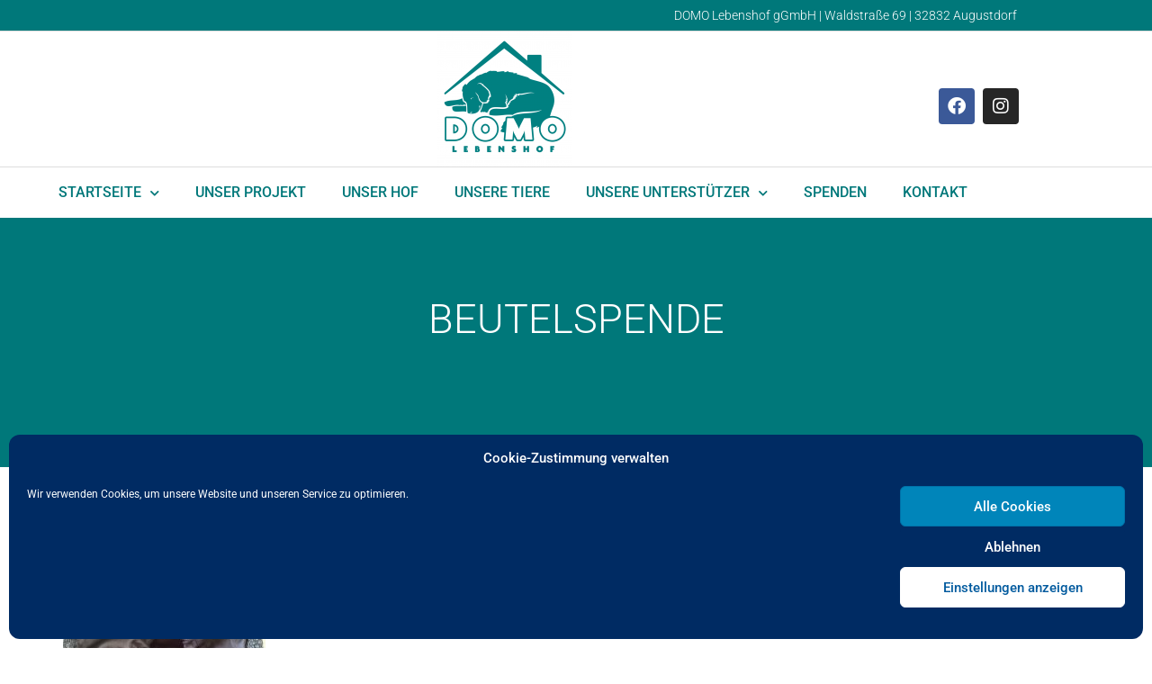

--- FILE ---
content_type: text/html; charset=UTF-8
request_url: https://www.domo-lebenshof.de/beutelspende-bild-6/
body_size: 22255
content:
<!doctype html>
<html dir="ltr" lang="de">
<head>
	<meta charset="UTF-8">
	<meta name="viewport" content="width=device-width, initial-scale=1">
	<link rel="profile" href="https://gmpg.org/xfn/11">
	<title>Beutelspende | Domo Lebenshof</title>

		<!-- All in One SEO 4.9.3 - aioseo.com -->
	<meta name="robots" content="max-image-preview:large" />
	<meta name="author" content="tageinsadmin"/>
	<link rel="canonical" href="https://www.domo-lebenshof.de/beutelspende-bild-6/" />
	<meta name="generator" content="All in One SEO (AIOSEO) 4.9.3" />
		<script type="application/ld+json" class="aioseo-schema">
			{"@context":"https:\/\/schema.org","@graph":[{"@type":"BreadcrumbList","@id":"https:\/\/www.domo-lebenshof.de\/beutelspende-bild-6\/#breadcrumblist","itemListElement":[{"@type":"ListItem","@id":"https:\/\/www.domo-lebenshof.de#listItem","position":1,"name":"Home","item":"https:\/\/www.domo-lebenshof.de","nextItem":{"@type":"ListItem","@id":"https:\/\/www.domo-lebenshof.de\/beutelspende-bild-6\/#listItem","name":"Beutelspende"}},{"@type":"ListItem","@id":"https:\/\/www.domo-lebenshof.de\/beutelspende-bild-6\/#listItem","position":2,"name":"Beutelspende","previousItem":{"@type":"ListItem","@id":"https:\/\/www.domo-lebenshof.de#listItem","name":"Home"}}]},{"@type":"ItemPage","@id":"https:\/\/www.domo-lebenshof.de\/beutelspende-bild-6\/#itempage","url":"https:\/\/www.domo-lebenshof.de\/beutelspende-bild-6\/","name":"Beutelspende | Domo Lebenshof","inLanguage":"de-DE","isPartOf":{"@id":"https:\/\/www.domo-lebenshof.de\/#website"},"breadcrumb":{"@id":"https:\/\/www.domo-lebenshof.de\/beutelspende-bild-6\/#breadcrumblist"},"author":{"@id":"https:\/\/www.domo-lebenshof.de\/author\/tageinsadmin\/#author"},"creator":{"@id":"https:\/\/www.domo-lebenshof.de\/author\/tageinsadmin\/#author"},"datePublished":"2022-09-09T10:44:27+02:00","dateModified":"2022-09-09T10:45:27+02:00"},{"@type":"Organization","@id":"https:\/\/www.domo-lebenshof.de\/#organization","name":"Geth\u00f6ffer Nutzfahrzeuge Stefan Geth\u00f6ffer e.K.","description":"Gemeinn\u00fctzige non-profit-Tierschutzorganisation","url":"https:\/\/www.domo-lebenshof.de\/","telephone":"+49412292770","logo":{"@type":"ImageObject","url":"https:\/\/www.domo-lebenshof.de\/wp-content\/uploads\/2022\/09\/Beutelspende-Bild-6-rotated.jpg","@id":"https:\/\/www.domo-lebenshof.de\/beutelspende-bild-6\/#organizationLogo"},"image":{"@id":"https:\/\/www.domo-lebenshof.de\/beutelspende-bild-6\/#organizationLogo"}},{"@type":"Person","@id":"https:\/\/www.domo-lebenshof.de\/author\/tageinsadmin\/#author","url":"https:\/\/www.domo-lebenshof.de\/author\/tageinsadmin\/","name":"tageinsadmin","image":{"@type":"ImageObject","@id":"https:\/\/www.domo-lebenshof.de\/beutelspende-bild-6\/#authorImage","url":"https:\/\/secure.gravatar.com\/avatar\/b3006eb1a1cee71686a40fb9fc5e20233d8cda097369d109c033560ac6c3fea3?s=96&d=mm&r=g","width":96,"height":96,"caption":"tageinsadmin"}},{"@type":"WebSite","@id":"https:\/\/www.domo-lebenshof.de\/#website","url":"https:\/\/www.domo-lebenshof.de\/","name":"Domo Lebenshof","description":"Gemeinn\u00fctzige non-profit-Tierschutzorganisation","inLanguage":"de-DE","publisher":{"@id":"https:\/\/www.domo-lebenshof.de\/#organization"}}]}
		</script>
		<!-- All in One SEO -->

<link rel='dns-prefetch' href='//www.domo-lebenshof.de' />
<link rel="alternate" type="application/rss+xml" title="Domo Lebenshof &raquo; Feed" href="https://www.domo-lebenshof.de/feed/" />
<link rel="alternate" type="application/rss+xml" title="Domo Lebenshof &raquo; Kommentar-Feed" href="https://www.domo-lebenshof.de/comments/feed/" />
<link rel="alternate" title="oEmbed (JSON)" type="application/json+oembed" href="https://www.domo-lebenshof.de/wp-json/oembed/1.0/embed?url=https%3A%2F%2Fwww.domo-lebenshof.de%2Fbeutelspende-bild-6%2F" />
<link rel="alternate" title="oEmbed (XML)" type="text/xml+oembed" href="https://www.domo-lebenshof.de/wp-json/oembed/1.0/embed?url=https%3A%2F%2Fwww.domo-lebenshof.de%2Fbeutelspende-bild-6%2F&#038;format=xml" />
<style id='wp-img-auto-sizes-contain-inline-css'>
img:is([sizes=auto i],[sizes^="auto," i]){contain-intrinsic-size:3000px 1500px}
/*# sourceURL=wp-img-auto-sizes-contain-inline-css */
</style>
<style id='wp-emoji-styles-inline-css'>

	img.wp-smiley, img.emoji {
		display: inline !important;
		border: none !important;
		box-shadow: none !important;
		height: 1em !important;
		width: 1em !important;
		margin: 0 0.07em !important;
		vertical-align: -0.1em !important;
		background: none !important;
		padding: 0 !important;
	}
/*# sourceURL=wp-emoji-styles-inline-css */
</style>
<link rel='stylesheet' id='wp-block-library-css' href='https://www.domo-lebenshof.de/wp-includes/css/dist/block-library/style.min.css?ver=6.9' media='all' />
<link rel='stylesheet' id='aioseo/css/src/vue/standalone/blocks/table-of-contents/global.scss-css' href='https://www.domo-lebenshof.de/wp-content/plugins/all-in-one-seo-pack/dist/Lite/assets/css/table-of-contents/global.e90f6d47.css?ver=4.9.3' media='all' />
<style id='global-styles-inline-css'>
:root{--wp--preset--aspect-ratio--square: 1;--wp--preset--aspect-ratio--4-3: 4/3;--wp--preset--aspect-ratio--3-4: 3/4;--wp--preset--aspect-ratio--3-2: 3/2;--wp--preset--aspect-ratio--2-3: 2/3;--wp--preset--aspect-ratio--16-9: 16/9;--wp--preset--aspect-ratio--9-16: 9/16;--wp--preset--color--black: #000000;--wp--preset--color--cyan-bluish-gray: #abb8c3;--wp--preset--color--white: #ffffff;--wp--preset--color--pale-pink: #f78da7;--wp--preset--color--vivid-red: #cf2e2e;--wp--preset--color--luminous-vivid-orange: #ff6900;--wp--preset--color--luminous-vivid-amber: #fcb900;--wp--preset--color--light-green-cyan: #7bdcb5;--wp--preset--color--vivid-green-cyan: #00d084;--wp--preset--color--pale-cyan-blue: #8ed1fc;--wp--preset--color--vivid-cyan-blue: #0693e3;--wp--preset--color--vivid-purple: #9b51e0;--wp--preset--gradient--vivid-cyan-blue-to-vivid-purple: linear-gradient(135deg,rgb(6,147,227) 0%,rgb(155,81,224) 100%);--wp--preset--gradient--light-green-cyan-to-vivid-green-cyan: linear-gradient(135deg,rgb(122,220,180) 0%,rgb(0,208,130) 100%);--wp--preset--gradient--luminous-vivid-amber-to-luminous-vivid-orange: linear-gradient(135deg,rgb(252,185,0) 0%,rgb(255,105,0) 100%);--wp--preset--gradient--luminous-vivid-orange-to-vivid-red: linear-gradient(135deg,rgb(255,105,0) 0%,rgb(207,46,46) 100%);--wp--preset--gradient--very-light-gray-to-cyan-bluish-gray: linear-gradient(135deg,rgb(238,238,238) 0%,rgb(169,184,195) 100%);--wp--preset--gradient--cool-to-warm-spectrum: linear-gradient(135deg,rgb(74,234,220) 0%,rgb(151,120,209) 20%,rgb(207,42,186) 40%,rgb(238,44,130) 60%,rgb(251,105,98) 80%,rgb(254,248,76) 100%);--wp--preset--gradient--blush-light-purple: linear-gradient(135deg,rgb(255,206,236) 0%,rgb(152,150,240) 100%);--wp--preset--gradient--blush-bordeaux: linear-gradient(135deg,rgb(254,205,165) 0%,rgb(254,45,45) 50%,rgb(107,0,62) 100%);--wp--preset--gradient--luminous-dusk: linear-gradient(135deg,rgb(255,203,112) 0%,rgb(199,81,192) 50%,rgb(65,88,208) 100%);--wp--preset--gradient--pale-ocean: linear-gradient(135deg,rgb(255,245,203) 0%,rgb(182,227,212) 50%,rgb(51,167,181) 100%);--wp--preset--gradient--electric-grass: linear-gradient(135deg,rgb(202,248,128) 0%,rgb(113,206,126) 100%);--wp--preset--gradient--midnight: linear-gradient(135deg,rgb(2,3,129) 0%,rgb(40,116,252) 100%);--wp--preset--font-size--small: 13px;--wp--preset--font-size--medium: 20px;--wp--preset--font-size--large: 36px;--wp--preset--font-size--x-large: 42px;--wp--preset--spacing--20: 0.44rem;--wp--preset--spacing--30: 0.67rem;--wp--preset--spacing--40: 1rem;--wp--preset--spacing--50: 1.5rem;--wp--preset--spacing--60: 2.25rem;--wp--preset--spacing--70: 3.38rem;--wp--preset--spacing--80: 5.06rem;--wp--preset--shadow--natural: 6px 6px 9px rgba(0, 0, 0, 0.2);--wp--preset--shadow--deep: 12px 12px 50px rgba(0, 0, 0, 0.4);--wp--preset--shadow--sharp: 6px 6px 0px rgba(0, 0, 0, 0.2);--wp--preset--shadow--outlined: 6px 6px 0px -3px rgb(255, 255, 255), 6px 6px rgb(0, 0, 0);--wp--preset--shadow--crisp: 6px 6px 0px rgb(0, 0, 0);}:root { --wp--style--global--content-size: 800px;--wp--style--global--wide-size: 1200px; }:where(body) { margin: 0; }.wp-site-blocks > .alignleft { float: left; margin-right: 2em; }.wp-site-blocks > .alignright { float: right; margin-left: 2em; }.wp-site-blocks > .aligncenter { justify-content: center; margin-left: auto; margin-right: auto; }:where(.wp-site-blocks) > * { margin-block-start: 24px; margin-block-end: 0; }:where(.wp-site-blocks) > :first-child { margin-block-start: 0; }:where(.wp-site-blocks) > :last-child { margin-block-end: 0; }:root { --wp--style--block-gap: 24px; }:root :where(.is-layout-flow) > :first-child{margin-block-start: 0;}:root :where(.is-layout-flow) > :last-child{margin-block-end: 0;}:root :where(.is-layout-flow) > *{margin-block-start: 24px;margin-block-end: 0;}:root :where(.is-layout-constrained) > :first-child{margin-block-start: 0;}:root :where(.is-layout-constrained) > :last-child{margin-block-end: 0;}:root :where(.is-layout-constrained) > *{margin-block-start: 24px;margin-block-end: 0;}:root :where(.is-layout-flex){gap: 24px;}:root :where(.is-layout-grid){gap: 24px;}.is-layout-flow > .alignleft{float: left;margin-inline-start: 0;margin-inline-end: 2em;}.is-layout-flow > .alignright{float: right;margin-inline-start: 2em;margin-inline-end: 0;}.is-layout-flow > .aligncenter{margin-left: auto !important;margin-right: auto !important;}.is-layout-constrained > .alignleft{float: left;margin-inline-start: 0;margin-inline-end: 2em;}.is-layout-constrained > .alignright{float: right;margin-inline-start: 2em;margin-inline-end: 0;}.is-layout-constrained > .aligncenter{margin-left: auto !important;margin-right: auto !important;}.is-layout-constrained > :where(:not(.alignleft):not(.alignright):not(.alignfull)){max-width: var(--wp--style--global--content-size);margin-left: auto !important;margin-right: auto !important;}.is-layout-constrained > .alignwide{max-width: var(--wp--style--global--wide-size);}body .is-layout-flex{display: flex;}.is-layout-flex{flex-wrap: wrap;align-items: center;}.is-layout-flex > :is(*, div){margin: 0;}body .is-layout-grid{display: grid;}.is-layout-grid > :is(*, div){margin: 0;}body{padding-top: 0px;padding-right: 0px;padding-bottom: 0px;padding-left: 0px;}a:where(:not(.wp-element-button)){text-decoration: underline;}:root :where(.wp-element-button, .wp-block-button__link){background-color: #32373c;border-width: 0;color: #fff;font-family: inherit;font-size: inherit;font-style: inherit;font-weight: inherit;letter-spacing: inherit;line-height: inherit;padding-top: calc(0.667em + 2px);padding-right: calc(1.333em + 2px);padding-bottom: calc(0.667em + 2px);padding-left: calc(1.333em + 2px);text-decoration: none;text-transform: inherit;}.has-black-color{color: var(--wp--preset--color--black) !important;}.has-cyan-bluish-gray-color{color: var(--wp--preset--color--cyan-bluish-gray) !important;}.has-white-color{color: var(--wp--preset--color--white) !important;}.has-pale-pink-color{color: var(--wp--preset--color--pale-pink) !important;}.has-vivid-red-color{color: var(--wp--preset--color--vivid-red) !important;}.has-luminous-vivid-orange-color{color: var(--wp--preset--color--luminous-vivid-orange) !important;}.has-luminous-vivid-amber-color{color: var(--wp--preset--color--luminous-vivid-amber) !important;}.has-light-green-cyan-color{color: var(--wp--preset--color--light-green-cyan) !important;}.has-vivid-green-cyan-color{color: var(--wp--preset--color--vivid-green-cyan) !important;}.has-pale-cyan-blue-color{color: var(--wp--preset--color--pale-cyan-blue) !important;}.has-vivid-cyan-blue-color{color: var(--wp--preset--color--vivid-cyan-blue) !important;}.has-vivid-purple-color{color: var(--wp--preset--color--vivid-purple) !important;}.has-black-background-color{background-color: var(--wp--preset--color--black) !important;}.has-cyan-bluish-gray-background-color{background-color: var(--wp--preset--color--cyan-bluish-gray) !important;}.has-white-background-color{background-color: var(--wp--preset--color--white) !important;}.has-pale-pink-background-color{background-color: var(--wp--preset--color--pale-pink) !important;}.has-vivid-red-background-color{background-color: var(--wp--preset--color--vivid-red) !important;}.has-luminous-vivid-orange-background-color{background-color: var(--wp--preset--color--luminous-vivid-orange) !important;}.has-luminous-vivid-amber-background-color{background-color: var(--wp--preset--color--luminous-vivid-amber) !important;}.has-light-green-cyan-background-color{background-color: var(--wp--preset--color--light-green-cyan) !important;}.has-vivid-green-cyan-background-color{background-color: var(--wp--preset--color--vivid-green-cyan) !important;}.has-pale-cyan-blue-background-color{background-color: var(--wp--preset--color--pale-cyan-blue) !important;}.has-vivid-cyan-blue-background-color{background-color: var(--wp--preset--color--vivid-cyan-blue) !important;}.has-vivid-purple-background-color{background-color: var(--wp--preset--color--vivid-purple) !important;}.has-black-border-color{border-color: var(--wp--preset--color--black) !important;}.has-cyan-bluish-gray-border-color{border-color: var(--wp--preset--color--cyan-bluish-gray) !important;}.has-white-border-color{border-color: var(--wp--preset--color--white) !important;}.has-pale-pink-border-color{border-color: var(--wp--preset--color--pale-pink) !important;}.has-vivid-red-border-color{border-color: var(--wp--preset--color--vivid-red) !important;}.has-luminous-vivid-orange-border-color{border-color: var(--wp--preset--color--luminous-vivid-orange) !important;}.has-luminous-vivid-amber-border-color{border-color: var(--wp--preset--color--luminous-vivid-amber) !important;}.has-light-green-cyan-border-color{border-color: var(--wp--preset--color--light-green-cyan) !important;}.has-vivid-green-cyan-border-color{border-color: var(--wp--preset--color--vivid-green-cyan) !important;}.has-pale-cyan-blue-border-color{border-color: var(--wp--preset--color--pale-cyan-blue) !important;}.has-vivid-cyan-blue-border-color{border-color: var(--wp--preset--color--vivid-cyan-blue) !important;}.has-vivid-purple-border-color{border-color: var(--wp--preset--color--vivid-purple) !important;}.has-vivid-cyan-blue-to-vivid-purple-gradient-background{background: var(--wp--preset--gradient--vivid-cyan-blue-to-vivid-purple) !important;}.has-light-green-cyan-to-vivid-green-cyan-gradient-background{background: var(--wp--preset--gradient--light-green-cyan-to-vivid-green-cyan) !important;}.has-luminous-vivid-amber-to-luminous-vivid-orange-gradient-background{background: var(--wp--preset--gradient--luminous-vivid-amber-to-luminous-vivid-orange) !important;}.has-luminous-vivid-orange-to-vivid-red-gradient-background{background: var(--wp--preset--gradient--luminous-vivid-orange-to-vivid-red) !important;}.has-very-light-gray-to-cyan-bluish-gray-gradient-background{background: var(--wp--preset--gradient--very-light-gray-to-cyan-bluish-gray) !important;}.has-cool-to-warm-spectrum-gradient-background{background: var(--wp--preset--gradient--cool-to-warm-spectrum) !important;}.has-blush-light-purple-gradient-background{background: var(--wp--preset--gradient--blush-light-purple) !important;}.has-blush-bordeaux-gradient-background{background: var(--wp--preset--gradient--blush-bordeaux) !important;}.has-luminous-dusk-gradient-background{background: var(--wp--preset--gradient--luminous-dusk) !important;}.has-pale-ocean-gradient-background{background: var(--wp--preset--gradient--pale-ocean) !important;}.has-electric-grass-gradient-background{background: var(--wp--preset--gradient--electric-grass) !important;}.has-midnight-gradient-background{background: var(--wp--preset--gradient--midnight) !important;}.has-small-font-size{font-size: var(--wp--preset--font-size--small) !important;}.has-medium-font-size{font-size: var(--wp--preset--font-size--medium) !important;}.has-large-font-size{font-size: var(--wp--preset--font-size--large) !important;}.has-x-large-font-size{font-size: var(--wp--preset--font-size--x-large) !important;}
:root :where(.wp-block-pullquote){font-size: 1.5em;line-height: 1.6;}
/*# sourceURL=global-styles-inline-css */
</style>
<style id='responsive-menu-inline-css'>
/** This file is major component of this plugin so please don't try to edit here. */
#rmp_menu_trigger-2910 {
  width: 40px;
  height: 42px;
  position: fixed;
  top: 15px;
  border-radius: 0px;
  display: none;
  text-decoration: none;
  right: 5%;
  background: #00787a;
  transition: transform 0.5s, background-color 0.5s;
}
#rmp_menu_trigger-2910:hover, #rmp_menu_trigger-2910:focus {
  background: #00787a;
  text-decoration: unset;
}
#rmp_menu_trigger-2910.is-active {
  background: #00787a;
}
#rmp_menu_trigger-2910 .rmp-trigger-box {
  width: 21px;
  color: #ffffff;
}
#rmp_menu_trigger-2910 .rmp-trigger-icon-active, #rmp_menu_trigger-2910 .rmp-trigger-text-open {
  display: none;
}
#rmp_menu_trigger-2910.is-active .rmp-trigger-icon-active, #rmp_menu_trigger-2910.is-active .rmp-trigger-text-open {
  display: inline;
}
#rmp_menu_trigger-2910.is-active .rmp-trigger-icon-inactive, #rmp_menu_trigger-2910.is-active .rmp-trigger-text {
  display: none;
}
#rmp_menu_trigger-2910 .rmp-trigger-label {
  color: #ffffff;
  pointer-events: none;
  line-height: 13px;
  font-family: inherit;
  font-size: 14px;
  display: inline;
  text-transform: inherit;
}
#rmp_menu_trigger-2910 .rmp-trigger-label.rmp-trigger-label-top {
  display: block;
  margin-bottom: 12px;
}
#rmp_menu_trigger-2910 .rmp-trigger-label.rmp-trigger-label-bottom {
  display: block;
  margin-top: 12px;
}
#rmp_menu_trigger-2910 .responsive-menu-pro-inner {
  display: block;
}
#rmp_menu_trigger-2910 .rmp-trigger-icon-inactive .rmp-font-icon {
  color: #ffffff;
}
#rmp_menu_trigger-2910 .responsive-menu-pro-inner, #rmp_menu_trigger-2910 .responsive-menu-pro-inner::before, #rmp_menu_trigger-2910 .responsive-menu-pro-inner::after {
  width: 21px;
  height: 3px;
  background-color: #ffffff;
  border-radius: 4px;
  position: absolute;
}
#rmp_menu_trigger-2910 .rmp-trigger-icon-active .rmp-font-icon {
  color: #ffffff;
}
#rmp_menu_trigger-2910.is-active .responsive-menu-pro-inner, #rmp_menu_trigger-2910.is-active .responsive-menu-pro-inner::before, #rmp_menu_trigger-2910.is-active .responsive-menu-pro-inner::after {
  background-color: #ffffff;
}
#rmp_menu_trigger-2910:hover .rmp-trigger-icon-inactive .rmp-font-icon {
  color: #ffffff;
}
#rmp_menu_trigger-2910:not(.is-active):hover .responsive-menu-pro-inner, #rmp_menu_trigger-2910:not(.is-active):hover .responsive-menu-pro-inner::before, #rmp_menu_trigger-2910:not(.is-active):hover .responsive-menu-pro-inner::after {
  background-color: #ffffff;
}
#rmp_menu_trigger-2910 .responsive-menu-pro-inner::before {
  top: 10px;
}
#rmp_menu_trigger-2910 .responsive-menu-pro-inner::after {
  bottom: 10px;
}
#rmp_menu_trigger-2910.is-active .responsive-menu-pro-inner::after {
  bottom: 0;
}
/* Hamburger menu styling */
@media screen and (max-width: 1024px) {
  /** Menu Title Style */
  /** Menu Additional Content Style */
  .hauptmenue {
    display: none !important;
  }
  #rmp_menu_trigger-2910 {
    display: block;
  }
  #rmp-container-2910 {
    position: fixed;
    top: 0;
    margin: 0;
    transition: transform 0.5s;
    overflow: auto;
    display: block;
    width: 75%;
    background-color: #00787a;
    background-image: url("");
    height: 100%;
    left: 0;
    padding-top: 0px;
    padding-left: 0px;
    padding-bottom: 0px;
    padding-right: 0px;
  }
  #rmp-menu-wrap-2910 {
    padding-top: 0px;
    padding-left: 0px;
    padding-bottom: 0px;
    padding-right: 0px;
    background-color: #00787a;
  }
  #rmp-menu-wrap-2910 .rmp-menu, #rmp-menu-wrap-2910 .rmp-submenu {
    width: 100%;
    box-sizing: border-box;
    margin: 0;
    padding: 0;
  }
  #rmp-menu-wrap-2910 .rmp-submenu-depth-1 .rmp-menu-item-link {
    padding-left: 10%;
  }
  #rmp-menu-wrap-2910 .rmp-submenu-depth-2 .rmp-menu-item-link {
    padding-left: 15%;
  }
  #rmp-menu-wrap-2910 .rmp-submenu-depth-3 .rmp-menu-item-link {
    padding-left: 20%;
  }
  #rmp-menu-wrap-2910 .rmp-submenu-depth-4 .rmp-menu-item-link {
    padding-left: 25%;
  }
  #rmp-menu-wrap-2910 .rmp-submenu.rmp-submenu-open {
    display: block;
  }
  #rmp-menu-wrap-2910 .rmp-menu-item {
    width: 100%;
    list-style: none;
    margin: 0;
  }
  #rmp-menu-wrap-2910 .rmp-menu-item-link {
    height: 40px;
    line-height: 40px;
    font-size: 14px;
    border-bottom: 1px solid #00787a;
    font-family: inherit;
    color: #ffffff;
    text-align: left;
    background-color: #00787a;
    font-weight: normal;
    letter-spacing: 0px;
    display: block;
    box-sizing: border-box;
    width: 100%;
    text-decoration: none;
    position: relative;
    overflow: hidden;
    transition: background-color 0.5s, border-color 0.5s, 0.5s;
    padding: 0 5%;
    padding-right: 50px;
  }
  #rmp-menu-wrap-2910 .rmp-menu-item-link:after, #rmp-menu-wrap-2910 .rmp-menu-item-link:before {
    display: none;
  }
  #rmp-menu-wrap-2910 .rmp-menu-item-link:hover, #rmp-menu-wrap-2910 .rmp-menu-item-link:focus {
    color: #ffffff;
    border-color: #00787a;
    background-color: #00656b;
  }
  #rmp-menu-wrap-2910 .rmp-menu-item-link:focus {
    outline: none;
    border-color: unset;
    box-shadow: unset;
  }
  #rmp-menu-wrap-2910 .rmp-menu-item-link .rmp-font-icon {
    height: 40px;
    line-height: 40px;
    margin-right: 10px;
    font-size: 14px;
  }
  #rmp-menu-wrap-2910 .rmp-menu-current-item .rmp-menu-item-link {
    color: #ffffff;
    border-color: #00787a;
    background-color: #00665d;
  }
  #rmp-menu-wrap-2910 .rmp-menu-current-item .rmp-menu-item-link:hover, #rmp-menu-wrap-2910 .rmp-menu-current-item .rmp-menu-item-link:focus {
    color: #ffffff;
    border-color: #00787a;
    background-color: #00787a;
  }
  #rmp-menu-wrap-2910 .rmp-menu-subarrow {
    position: absolute;
    top: 0;
    bottom: 0;
    text-align: center;
    overflow: hidden;
    background-size: cover;
    overflow: hidden;
    right: 0;
    border-left-style: solid;
    border-left-color: #00787a;
    border-left-width: 1px;
    height: 39px;
    width: 40px;
    color: #ffffff;
    background-color: #00787a;
  }
  #rmp-menu-wrap-2910 .rmp-menu-subarrow svg {
    fill: #ffffff;
  }
  #rmp-menu-wrap-2910 .rmp-menu-subarrow:hover {
    color: #ffffff;
    border-color: #00787a;
    background-color: #00787a;
  }
  #rmp-menu-wrap-2910 .rmp-menu-subarrow:hover svg {
    fill: #ffffff;
  }
  #rmp-menu-wrap-2910 .rmp-menu-subarrow .rmp-font-icon {
    margin-right: unset;
  }
  #rmp-menu-wrap-2910 .rmp-menu-subarrow * {
    vertical-align: middle;
    line-height: 39px;
  }
  #rmp-menu-wrap-2910 .rmp-menu-subarrow-active {
    display: block;
    background-size: cover;
    color: #ffffff;
    border-color: #00787a;
    background-color: #00787a;
  }
  #rmp-menu-wrap-2910 .rmp-menu-subarrow-active svg {
    fill: #ffffff;
  }
  #rmp-menu-wrap-2910 .rmp-menu-subarrow-active:hover {
    color: #ffffff;
    border-color: #00787a;
    background-color: #00787a;
  }
  #rmp-menu-wrap-2910 .rmp-menu-subarrow-active:hover svg {
    fill: #ffffff;
  }
  #rmp-menu-wrap-2910 .rmp-submenu {
    display: none;
  }
  #rmp-menu-wrap-2910 .rmp-submenu .rmp-menu-item-link {
    height: 40px;
    line-height: 40px;
    letter-spacing: 0px;
    font-size: 14px;
    border-bottom: 1px solid #015a9e;
    font-family: inherit;
    font-weight: normal;
    color: #ffffff;
    text-align: left;
    background-color: #015a9e;
  }
  #rmp-menu-wrap-2910 .rmp-submenu .rmp-menu-item-link:hover, #rmp-menu-wrap-2910 .rmp-submenu .rmp-menu-item-link:focus {
    color: #ffffff;
    border-color: #06538f;
    background-color: #06538f;
  }
  #rmp-menu-wrap-2910 .rmp-submenu .rmp-menu-current-item .rmp-menu-item-link {
    color: #ffffff;
    border-color: #06538f;
    background-color: #06538f;
  }
  #rmp-menu-wrap-2910 .rmp-submenu .rmp-menu-current-item .rmp-menu-item-link:hover, #rmp-menu-wrap-2910 .rmp-submenu .rmp-menu-current-item .rmp-menu-item-link:focus {
    color: #ffffff;
    border-color: #06538f;
    background-color: #06538f;
  }
  #rmp-menu-wrap-2910 .rmp-submenu .rmp-menu-subarrow {
    right: 0;
    border-right: unset;
    border-left-style: solid;
    border-left-color: #1d4354;
    border-left-width: 0px;
    height: 39px;
    line-height: 39px;
    width: 40px;
    color: #fff;
    background-color: inherit;
  }
  #rmp-menu-wrap-2910 .rmp-submenu .rmp-menu-subarrow:hover {
    color: #fff;
    border-color: #3f3f3f;
    background-color: inherit;
  }
  #rmp-menu-wrap-2910 .rmp-submenu .rmp-menu-subarrow-active {
    color: #fff;
    border-color: #1d4354;
    background-color: inherit;
  }
  #rmp-menu-wrap-2910 .rmp-submenu .rmp-menu-subarrow-active:hover {
    color: #fff;
    border-color: #3f3f3f;
    background-color: inherit;
  }
  #rmp-menu-wrap-2910 .rmp-menu-item-description {
    margin: 0;
    padding: 5px 5%;
    opacity: 0.8;
    color: #ffffff;
  }
  #rmp-search-box-2910 {
    display: block;
    padding-top: 0px;
    padding-left: 5%;
    padding-bottom: 0px;
    padding-right: 5%;
  }
  #rmp-search-box-2910 .rmp-search-form {
    margin: 0;
  }
  #rmp-search-box-2910 .rmp-search-box {
    background: #ffffff;
    border: 1px solid #dadada;
    color: #333333;
    width: 100%;
    padding: 0 5%;
    border-radius: 30px;
    height: 45px;
    -webkit-appearance: none;
  }
  #rmp-search-box-2910 .rmp-search-box::placeholder {
    color: #c7c7cd;
  }
  #rmp-search-box-2910 .rmp-search-box:focus {
    background-color: #ffffff;
    outline: 2px solid #dadada;
    color: #333333;
  }
  #rmp-menu-title-2910 {
    background-color: #015a9e;
    color: #015a9e;
    text-align: left;
    font-size: 13px;
    padding-top: 10%;
    padding-left: 5%;
    padding-bottom: 0%;
    padding-right: 5%;
    font-weight: 400;
    transition: background-color 0.5s, border-color 0.5s, color 0.5s;
  }
  #rmp-menu-title-2910:hover {
    background-color: #015a9e;
    color: #015a9e;
  }
  #rmp-menu-title-2910 > .rmp-menu-title-link {
    color: #015a9e;
    width: 100%;
    background-color: unset;
    text-decoration: none;
  }
  #rmp-menu-title-2910 > .rmp-menu-title-link:hover {
    color: #015a9e;
  }
  #rmp-menu-title-2910 .rmp-font-icon {
    font-size: 13px;
  }
  #rmp-menu-title-2910 .rmp-menu-title-image {
    width: 100%;
  }
  #rmp-menu-additional-content-2910 {
    padding-top: 0px;
    padding-left: 5%;
    padding-bottom: 0px;
    padding-right: 5%;
    color: #ffffff;
    text-align: center;
    font-size: 16px;
  }
}
/**
This file contents common styling of menus.
*/
.rmp-container {
  display: none;
  visibility: visible;
  padding: 0px 0px 0px 0px;
  z-index: 99998;
  transition: all 0.3s;
  /** Scrolling bar in menu setting box **/
}
.rmp-container.rmp-fade-top, .rmp-container.rmp-fade-left, .rmp-container.rmp-fade-right, .rmp-container.rmp-fade-bottom {
  display: none;
}
.rmp-container.rmp-slide-left, .rmp-container.rmp-push-left {
  transform: translateX(-100%);
  -ms-transform: translateX(-100%);
  -webkit-transform: translateX(-100%);
  -moz-transform: translateX(-100%);
}
.rmp-container.rmp-slide-left.rmp-menu-open, .rmp-container.rmp-push-left.rmp-menu-open {
  transform: translateX(0);
  -ms-transform: translateX(0);
  -webkit-transform: translateX(0);
  -moz-transform: translateX(0);
}
.rmp-container.rmp-slide-right, .rmp-container.rmp-push-right {
  transform: translateX(100%);
  -ms-transform: translateX(100%);
  -webkit-transform: translateX(100%);
  -moz-transform: translateX(100%);
}
.rmp-container.rmp-slide-right.rmp-menu-open, .rmp-container.rmp-push-right.rmp-menu-open {
  transform: translateX(0);
  -ms-transform: translateX(0);
  -webkit-transform: translateX(0);
  -moz-transform: translateX(0);
}
.rmp-container.rmp-slide-top, .rmp-container.rmp-push-top {
  transform: translateY(-100%);
  -ms-transform: translateY(-100%);
  -webkit-transform: translateY(-100%);
  -moz-transform: translateY(-100%);
}
.rmp-container.rmp-slide-top.rmp-menu-open, .rmp-container.rmp-push-top.rmp-menu-open {
  transform: translateY(0);
  -ms-transform: translateY(0);
  -webkit-transform: translateY(0);
  -moz-transform: translateY(0);
}
.rmp-container.rmp-slide-bottom, .rmp-container.rmp-push-bottom {
  transform: translateY(100%);
  -ms-transform: translateY(100%);
  -webkit-transform: translateY(100%);
  -moz-transform: translateY(100%);
}
.rmp-container.rmp-slide-bottom.rmp-menu-open, .rmp-container.rmp-push-bottom.rmp-menu-open {
  transform: translateX(0);
  -ms-transform: translateX(0);
  -webkit-transform: translateX(0);
  -moz-transform: translateX(0);
}
.rmp-container::-webkit-scrollbar {
  width: 0px;
}
.rmp-container ::-webkit-scrollbar-track {
  box-shadow: inset 0 0 5px transparent;
}
.rmp-container ::-webkit-scrollbar-thumb {
  background: transparent;
}
.rmp-container ::-webkit-scrollbar-thumb:hover {
  background: transparent;
}
.rmp-container .rmp-menu-wrap .rmp-menu {
  transition: none;
  border-radius: 0;
  box-shadow: none;
  background: none;
  border: 0;
  bottom: auto;
  box-sizing: border-box;
  clip: auto;
  color: #666;
  display: block;
  float: none;
  font-family: inherit;
  font-size: 14px;
  height: auto;
  left: auto;
  line-height: 1.7;
  list-style-type: none;
  margin: 0;
  min-height: auto;
  max-height: none;
  opacity: 1;
  outline: none;
  overflow: visible;
  padding: 0;
  position: relative;
  pointer-events: auto;
  right: auto;
  text-align: left;
  text-decoration: none;
  text-indent: 0;
  text-transform: none;
  transform: none;
  top: auto;
  visibility: inherit;
  width: auto;
  word-wrap: break-word;
  white-space: normal;
}
.rmp-container .rmp-menu-additional-content {
  display: block;
  word-break: break-word;
}
.rmp-container .rmp-menu-title {
  display: flex;
  flex-direction: column;
}
.rmp-container .rmp-menu-title .rmp-menu-title-image {
  max-width: 100%;
  margin-bottom: 15px;
  display: block;
  margin: auto;
  margin-bottom: 15px;
}
button.rmp_menu_trigger {
  z-index: 999999;
  overflow: hidden;
  outline: none;
  border: 0;
  display: none;
  margin: 0;
  transition: transform 0.5s, background-color 0.5s;
  padding: 0;
}
button.rmp_menu_trigger .responsive-menu-pro-inner::before, button.rmp_menu_trigger .responsive-menu-pro-inner::after {
  content: "";
  display: block;
}
button.rmp_menu_trigger .responsive-menu-pro-inner::before {
  top: 10px;
}
button.rmp_menu_trigger .responsive-menu-pro-inner::after {
  bottom: 10px;
}
button.rmp_menu_trigger .rmp-trigger-box {
  width: 40px;
  display: inline-block;
  position: relative;
  pointer-events: none;
  vertical-align: super;
}
/*  Menu Trigger Boring Animation */
.rmp-menu-trigger-boring .responsive-menu-pro-inner {
  transition-property: none;
}
.rmp-menu-trigger-boring .responsive-menu-pro-inner::after, .rmp-menu-trigger-boring .responsive-menu-pro-inner::before {
  transition-property: none;
}
.rmp-menu-trigger-boring.is-active .responsive-menu-pro-inner {
  transform: rotate(45deg);
}
.rmp-menu-trigger-boring.is-active .responsive-menu-pro-inner:before {
  top: 0;
  opacity: 0;
}
.rmp-menu-trigger-boring.is-active .responsive-menu-pro-inner:after {
  bottom: 0;
  transform: rotate(-90deg);
}

/*# sourceURL=responsive-menu-inline-css */
</style>
<link rel='stylesheet' id='dashicons-css' href='https://www.domo-lebenshof.de/wp-includes/css/dashicons.min.css?ver=6.9' media='all' />
<link rel='stylesheet' id='cmplz-general-css' href='https://www.domo-lebenshof.de/wp-content/plugins/complianz-gdpr/assets/css/cookieblocker.min.css?ver=1766022080' media='all' />
<link rel='stylesheet' id='hello-elementor-css' href='https://www.domo-lebenshof.de/wp-content/themes/hello-elementor/assets/css/reset.css?ver=3.4.5' media='all' />
<link rel='stylesheet' id='hello-elementor-theme-style-css' href='https://www.domo-lebenshof.de/wp-content/themes/hello-elementor/assets/css/theme.css?ver=3.4.5' media='all' />
<link rel='stylesheet' id='hello-elementor-header-footer-css' href='https://www.domo-lebenshof.de/wp-content/themes/hello-elementor/assets/css/header-footer.css?ver=3.4.5' media='all' />
<link rel='stylesheet' id='elementor-frontend-css' href='https://www.domo-lebenshof.de/wp-content/plugins/elementor/assets/css/frontend.min.css?ver=3.34.1' media='all' />
<link rel='stylesheet' id='widget-heading-css' href='https://www.domo-lebenshof.de/wp-content/plugins/elementor/assets/css/widget-heading.min.css?ver=3.34.1' media='all' />
<link rel='stylesheet' id='widget-spacer-css' href='https://www.domo-lebenshof.de/wp-content/plugins/elementor/assets/css/widget-spacer.min.css?ver=3.34.1' media='all' />
<link rel='stylesheet' id='widget-image-css' href='https://www.domo-lebenshof.de/wp-content/plugins/elementor/assets/css/widget-image.min.css?ver=3.34.1' media='all' />
<link rel='stylesheet' id='widget-social-icons-css' href='https://www.domo-lebenshof.de/wp-content/plugins/elementor/assets/css/widget-social-icons.min.css?ver=3.34.1' media='all' />
<link rel='stylesheet' id='e-apple-webkit-css' href='https://www.domo-lebenshof.de/wp-content/plugins/elementor/assets/css/conditionals/apple-webkit.min.css?ver=3.34.1' media='all' />
<link rel='stylesheet' id='widget-nav-menu-css' href='https://www.domo-lebenshof.de/wp-content/plugins/elementor-pro/assets/css/widget-nav-menu.min.css?ver=3.34.0' media='all' />
<link rel='stylesheet' id='elementor-icons-css' href='https://www.domo-lebenshof.de/wp-content/plugins/elementor/assets/lib/eicons/css/elementor-icons.min.css?ver=5.45.0' media='all' />
<link rel='stylesheet' id='elementor-post-1299-css' href='https://www.domo-lebenshof.de/wp-content/uploads/elementor/css/post-1299.css?ver=1768484223' media='all' />
<link rel='stylesheet' id='font-awesome-5-all-css' href='https://www.domo-lebenshof.de/wp-content/plugins/elementor/assets/lib/font-awesome/css/all.min.css?ver=3.34.1' media='all' />
<link rel='stylesheet' id='font-awesome-4-shim-css' href='https://www.domo-lebenshof.de/wp-content/plugins/elementor/assets/lib/font-awesome/css/v4-shims.min.css?ver=3.34.1' media='all' />
<link rel='stylesheet' id='elementor-post-86-css' href='https://www.domo-lebenshof.de/wp-content/uploads/elementor/css/post-86.css?ver=1768484223' media='all' />
<link rel='stylesheet' id='elementor-post-100-css' href='https://www.domo-lebenshof.de/wp-content/uploads/elementor/css/post-100.css?ver=1768484224' media='all' />
<link rel='stylesheet' id='elementor-gf-local-roboto-css' href='https://www.domo-lebenshof.de/wp-content/uploads/elementor/google-fonts/css/roboto.css?ver=1747445857' media='all' />
<link rel='stylesheet' id='elementor-gf-local-robotoslab-css' href='https://www.domo-lebenshof.de/wp-content/uploads/elementor/google-fonts/css/robotoslab.css?ver=1747445866' media='all' />
<link rel='stylesheet' id='elementor-icons-shared-0-css' href='https://www.domo-lebenshof.de/wp-content/plugins/elementor/assets/lib/font-awesome/css/fontawesome.min.css?ver=5.15.3' media='all' />
<link rel='stylesheet' id='elementor-icons-fa-brands-css' href='https://www.domo-lebenshof.de/wp-content/plugins/elementor/assets/lib/font-awesome/css/brands.min.css?ver=5.15.3' media='all' />
<link rel='stylesheet' id='elementor-icons-fa-solid-css' href='https://www.domo-lebenshof.de/wp-content/plugins/elementor/assets/lib/font-awesome/css/solid.min.css?ver=5.15.3' media='all' />
<script src="https://www.domo-lebenshof.de/wp-includes/js/jquery/jquery.min.js?ver=3.7.1" id="jquery-core-js"></script>
<script src="https://www.domo-lebenshof.de/wp-includes/js/jquery/jquery-migrate.min.js?ver=3.4.1" id="jquery-migrate-js"></script>
<script id="rmp_menu_scripts-js-extra">
var rmp_menu = {"ajaxURL":"https://www.domo-lebenshof.de/wp-admin/admin-ajax.php","wp_nonce":"a194813f48","menu":[{"menu_theme":"Default","theme_type":"default","theme_location_menu":"0","submenu_submenu_arrow_width":"40","submenu_submenu_arrow_width_unit":"px","submenu_submenu_arrow_height":"39","submenu_submenu_arrow_height_unit":"px","submenu_arrow_position":"right","submenu_sub_arrow_background_colour":"","submenu_sub_arrow_background_hover_colour":"","submenu_sub_arrow_background_colour_active":"","submenu_sub_arrow_background_hover_colour_active":"","submenu_sub_arrow_border_width":"","submenu_sub_arrow_border_width_unit":"px","submenu_sub_arrow_border_colour":"#1d4354","submenu_sub_arrow_border_hover_colour":"#3f3f3f","submenu_sub_arrow_border_colour_active":"#1d4354","submenu_sub_arrow_border_hover_colour_active":"#3f3f3f","submenu_sub_arrow_shape_colour":"#fff","submenu_sub_arrow_shape_hover_colour":"#fff","submenu_sub_arrow_shape_colour_active":"#fff","submenu_sub_arrow_shape_hover_colour_active":"#fff","use_header_bar":"off","header_bar_items_order":{"logo":"off","title":"on","additional content":"off","menu":"on","search":"off"},"header_bar_title":"Responsive Menu","header_bar_html_content":"","header_bar_logo":"","header_bar_logo_link":"","header_bar_logo_width":"","header_bar_logo_width_unit":"%","header_bar_logo_height":"","header_bar_logo_height_unit":"px","header_bar_height":"80","header_bar_height_unit":"px","header_bar_padding":{"top":"0px","right":"5%","bottom":"0px","left":"5%"},"header_bar_font":"","header_bar_font_size":"14","header_bar_font_size_unit":"px","header_bar_text_color":"#ffffff","header_bar_background_color":"#1d4354","header_bar_breakpoint":"8000","header_bar_position_type":"fixed","header_bar_adjust_page":"on","header_bar_scroll_enable":"off","header_bar_scroll_background_color":"#36bdf6","mobile_breakpoint":"600","tablet_breakpoint":"1024","transition_speed":"0.5","sub_menu_speed":"0.2","show_menu_on_page_load":"off","menu_disable_scrolling":"off","menu_overlay":"off","menu_overlay_colour":"rgba(0,0,0,0.7)","desktop_menu_width":"","desktop_menu_width_unit":"%","desktop_menu_positioning":"absolute","desktop_menu_side":"left","desktop_menu_to_hide":"","use_current_theme_location":"off","mega_menu":{"225":"off","227":"off","229":"off","228":"off","226":"off"},"desktop_submenu_open_animation":"none","desktop_submenu_open_animation_speed":"100ms","desktop_submenu_open_on_click":"off","desktop_menu_hide_and_show":"off","menu_name":"Default Menu","menu_to_use":"mobilmenue","different_menu_for_mobile":"off","menu_to_use_in_mobile":"main-menu","use_mobile_menu":"on","use_tablet_menu":"on","use_desktop_menu":"off","menu_display_on":"all-pages","menu_to_hide":".hauptmenue","submenu_descriptions_on":"off","custom_walker":"","menu_background_colour":"#00787a","menu_depth":"5","smooth_scroll_on":"off","smooth_scroll_speed":"500","menu_font_icons":{"id":["225"],"icon":[""]},"menu_links_height":"40","menu_links_height_unit":"px","menu_links_line_height":"40","menu_links_line_height_unit":"px","menu_depth_0":"5","menu_depth_0_unit":"%","menu_font_size":"14","menu_font_size_unit":"px","menu_font":"","menu_font_weight":"normal","menu_text_alignment":"left","menu_text_letter_spacing":"","menu_word_wrap":"off","menu_link_colour":"#ffffff","menu_link_hover_colour":"#ffffff","menu_current_link_colour":"#ffffff","menu_current_link_hover_colour":"#ffffff","menu_item_background_colour":"#00787a","menu_item_background_hover_colour":"#00656b","menu_current_item_background_colour":"#00665d","menu_current_item_background_hover_colour":"#00787a","menu_border_width":"1","menu_border_width_unit":"px","menu_item_border_colour":"#00787a","menu_item_border_colour_hover":"#00787a","menu_current_item_border_colour":"#00787a","menu_current_item_border_hover_colour":"#00787a","submenu_links_height":"40","submenu_links_height_unit":"px","submenu_links_line_height":"40","submenu_links_line_height_unit":"px","menu_depth_side":"left","menu_depth_1":"10","menu_depth_1_unit":"%","menu_depth_2":"15","menu_depth_2_unit":"%","menu_depth_3":"20","menu_depth_3_unit":"%","menu_depth_4":"25","menu_depth_4_unit":"%","submenu_item_background_colour":"#015a9e","submenu_item_background_hover_colour":"#06538f","submenu_current_item_background_colour":"#06538f","submenu_current_item_background_hover_colour":"#06538f","submenu_border_width":"1","submenu_border_width_unit":"px","submenu_item_border_colour":"#015a9e","submenu_item_border_colour_hover":"#06538f","submenu_current_item_border_colour":"#06538f","submenu_current_item_border_hover_colour":"#06538f","submenu_font_size":"14","submenu_font_size_unit":"px","submenu_font":"","submenu_font_weight":"normal","submenu_text_letter_spacing":"","submenu_text_alignment":"left","submenu_link_colour":"#ffffff","submenu_link_hover_colour":"#ffffff","submenu_current_link_colour":"#ffffff","submenu_current_link_hover_colour":"#ffffff","inactive_arrow_shape":"\u25bc","active_arrow_shape":"\u25b2","inactive_arrow_font_icon":"","active_arrow_font_icon":"","inactive_arrow_image":"","active_arrow_image":"","submenu_arrow_width":"40","submenu_arrow_width_unit":"px","submenu_arrow_height":"39","submenu_arrow_height_unit":"px","arrow_position":"right","menu_sub_arrow_shape_colour":"#ffffff","menu_sub_arrow_shape_hover_colour":"#ffffff","menu_sub_arrow_shape_colour_active":"#ffffff","menu_sub_arrow_shape_hover_colour_active":"#ffffff","menu_sub_arrow_border_width":"1","menu_sub_arrow_border_width_unit":"px","menu_sub_arrow_border_colour":"#00787a","menu_sub_arrow_border_hover_colour":"#00787a","menu_sub_arrow_border_colour_active":"#00787a","menu_sub_arrow_border_hover_colour_active":"#00787a","menu_sub_arrow_background_colour":"#00787a","menu_sub_arrow_background_hover_colour":"#00787a","menu_sub_arrow_background_colour_active":"#00787a","menu_sub_arrow_background_hover_colour_active":"#00787a","fade_submenus":"off","fade_submenus_side":"left","fade_submenus_delay":"100","fade_submenus_speed":"500","use_slide_effect":"off","slide_effect_back_to_text":"Back","accordion_animation":"on","auto_expand_all_submenus":"on","auto_expand_current_submenus":"off","menu_item_click_to_trigger_submenu":"off","button_width":"40","button_width_unit":"px","button_height":"42","button_height_unit":"px","button_background_colour":"#00787a","button_background_colour_hover":"#00787a","button_background_colour_active":"#00787a","toggle_button_border_radius":"0","button_transparent_background":"off","button_left_or_right":"right","button_position_type":"fixed","button_distance_from_side":"5","button_distance_from_side_unit":"%","button_top":"15","button_top_unit":"px","button_push_with_animation":"off","button_click_animation":"boring","button_line_margin":"1","button_line_margin_unit":"px","button_line_width":"21","button_line_width_unit":"px","button_line_height":"3","button_line_height_unit":"px","button_line_colour":"#ffffff","button_line_colour_hover":"#ffffff","button_line_colour_active":"#ffffff","button_font_icon":"","button_font_icon_when_clicked":"","button_image":"","button_image_when_clicked":"","button_title":"","button_title_open":"","button_title_position":"left","menu_container_columns":"","button_font":"","button_font_size":"14","button_font_size_unit":"px","button_title_line_height":"13","button_title_line_height_unit":"px","button_text_colour":"#ffffff","button_trigger_type_click":"on","button_trigger_type_hover":"off","button_click_trigger":"#responsive-menu-button","items_order":{"title":"on","menu":"on","search":"","additional content":"on"},"menu_title":"DOMO Lebenshof gGmbH","menu_title_link":"","menu_title_link_location":"_self","menu_title_image":"","menu_title_font_icon":"","menu_title_section_padding":{"top":"10%","right":"5%","bottom":"0%","left":"5%"},"menu_title_background_colour":"#015a9e","menu_title_background_hover_colour":"#015a9e","menu_title_font_size":"13","menu_title_font_size_unit":"px","menu_title_alignment":"left","menu_title_font_weight":"400","menu_title_font_family":"","menu_title_colour":"#015a9e","menu_title_hover_colour":"#015a9e","menu_title_image_width":"100","menu_title_image_width_unit":"%","menu_title_image_height":"","menu_title_image_height_unit":"px","menu_additional_content":"","menu_additional_section_padding":{"top":"0px","right":"5%","bottom":"0px","left":"5%"},"menu_additional_content_font_size":"16","menu_additional_content_font_size_unit":"px","menu_additional_content_alignment":"center","menu_additional_content_colour":"#ffffff","menu_search_box_text":"Search","menu_search_box_code":"","menu_search_section_padding":{"top":"0px","right":"5%","bottom":"0px","left":"5%"},"menu_search_box_height":"45","menu_search_box_height_unit":"px","menu_search_box_border_radius":"30","menu_search_box_text_colour":"#333333","menu_search_box_background_colour":"#ffffff","menu_search_box_placeholder_colour":"#c7c7cd","menu_search_box_border_colour":"#dadada","menu_section_padding":{"top":"0px","right":"0px","bottom":"0px","left":"0px"},"menu_width":"75","menu_width_unit":"%","menu_maximum_width":"","menu_maximum_width_unit":"px","menu_minimum_width":"","menu_minimum_width_unit":"px","menu_auto_height":"off","menu_container_padding":{"top":"0px","right":"0px","bottom":"0px","left":"0px"},"menu_container_background_colour":"#00787a","menu_background_image":"","animation_type":"slide","menu_appear_from":"left","animation_speed":"0.5","page_wrapper":"","menu_close_on_body_click":"off","menu_close_on_scroll":"off","menu_close_on_link_click":"off","enable_touch_gestures":"off","hamburger_position_selector":"","menu_id":2910,"active_toggle_contents":"\u25b2","inactive_toggle_contents":"\u25bc"}]};
//# sourceURL=rmp_menu_scripts-js-extra
</script>
<script src="https://www.domo-lebenshof.de/wp-content/plugins/responsive-menu/v4.0.0/assets/js/rmp-menu.js?ver=4.6.0" id="rmp_menu_scripts-js"></script>
<script src="https://www.domo-lebenshof.de/wp-content/plugins/elementor/assets/lib/font-awesome/js/v4-shims.min.js?ver=3.34.1" id="font-awesome-4-shim-js"></script>
<link rel="https://api.w.org/" href="https://www.domo-lebenshof.de/wp-json/" /><link rel="alternate" title="JSON" type="application/json" href="https://www.domo-lebenshof.de/wp-json/wp/v2/media/3014" /><link rel="EditURI" type="application/rsd+xml" title="RSD" href="https://www.domo-lebenshof.de/xmlrpc.php?rsd" />
<meta name="generator" content="WordPress 6.9" />
<link rel='shortlink' href='https://www.domo-lebenshof.de/?p=3014' />
			<style>.cmplz-hidden {
					display: none !important;
				}</style><meta name="generator" content="Elementor 3.34.1; features: additional_custom_breakpoints; settings: css_print_method-external, google_font-enabled, font_display-auto">
			<style>
				.e-con.e-parent:nth-of-type(n+4):not(.e-lazyloaded):not(.e-no-lazyload),
				.e-con.e-parent:nth-of-type(n+4):not(.e-lazyloaded):not(.e-no-lazyload) * {
					background-image: none !important;
				}
				@media screen and (max-height: 1024px) {
					.e-con.e-parent:nth-of-type(n+3):not(.e-lazyloaded):not(.e-no-lazyload),
					.e-con.e-parent:nth-of-type(n+3):not(.e-lazyloaded):not(.e-no-lazyload) * {
						background-image: none !important;
					}
				}
				@media screen and (max-height: 640px) {
					.e-con.e-parent:nth-of-type(n+2):not(.e-lazyloaded):not(.e-no-lazyload),
					.e-con.e-parent:nth-of-type(n+2):not(.e-lazyloaded):not(.e-no-lazyload) * {
						background-image: none !important;
					}
				}
			</style>
			<link rel="icon" href="https://www.domo-lebenshof.de/wp-content/uploads/2018/07/cropped-DOMO_Logo_farbig_web-32x32.png" sizes="32x32" />
<link rel="icon" href="https://www.domo-lebenshof.de/wp-content/uploads/2018/07/cropped-DOMO_Logo_farbig_web-192x192.png" sizes="192x192" />
<link rel="apple-touch-icon" href="https://www.domo-lebenshof.de/wp-content/uploads/2018/07/cropped-DOMO_Logo_farbig_web-180x180.png" />
<meta name="msapplication-TileImage" content="https://www.domo-lebenshof.de/wp-content/uploads/2018/07/cropped-DOMO_Logo_farbig_web-270x270.png" />
</head>
<body data-cmplz=1 class="attachment wp-singular attachment-template-default single single-attachment postid-3014 attachmentid-3014 attachment-jpeg wp-embed-responsive wp-theme-hello-elementor hello-elementor-default elementor-default elementor-kit-1299">


<a class="skip-link screen-reader-text" href="#content">Zum Inhalt springen</a>

		<header data-elementor-type="header" data-elementor-id="86" class="elementor elementor-86 elementor-location-header" data-elementor-post-type="elementor_library">
					<section class="elementor-section elementor-top-section elementor-element elementor-element-750c6a2a elementor-section-boxed elementor-section-height-default elementor-section-height-default" data-id="750c6a2a" data-element_type="section" data-settings="{&quot;background_background&quot;:&quot;classic&quot;}">
						<div class="elementor-container elementor-column-gap-default">
					<div class="elementor-column elementor-col-100 elementor-top-column elementor-element elementor-element-4411b527" data-id="4411b527" data-element_type="column">
			<div class="elementor-widget-wrap elementor-element-populated">
						<div class="elementor-element elementor-element-65e70be elementor-hidden-phone elementor-widget elementor-widget-heading" data-id="65e70be" data-element_type="widget" data-widget_type="heading.default">
				<div class="elementor-widget-container">
					<h4 class="elementor-heading-title elementor-size-default">DOMO Lebenshof gGmbH  |  Waldstraße 69  |  
32832 Augustdorf
</h4>				</div>
				</div>
					</div>
		</div>
					</div>
		</section>
				<section class="elementor-section elementor-top-section elementor-element elementor-element-b79128b elementor-section-height-min-height elementor-section-content-middle header_main elementor-section-boxed elementor-section-height-default elementor-section-items-middle" data-id="b79128b" data-element_type="section" data-settings="{&quot;background_background&quot;:&quot;gradient&quot;}">
						<div class="elementor-container elementor-column-gap-no">
					<div class="elementor-column elementor-col-33 elementor-top-column elementor-element elementor-element-3bce5fa" data-id="3bce5fa" data-element_type="column">
			<div class="elementor-widget-wrap elementor-element-populated">
						<div class="elementor-element elementor-element-87a81b9 elementor-widget elementor-widget-spacer" data-id="87a81b9" data-element_type="widget" data-widget_type="spacer.default">
				<div class="elementor-widget-container">
							<div class="elementor-spacer">
			<div class="elementor-spacer-inner"></div>
		</div>
						</div>
				</div>
					</div>
		</div>
				<div class="elementor-column elementor-col-33 elementor-top-column elementor-element elementor-element-814d0b8" data-id="814d0b8" data-element_type="column">
			<div class="elementor-widget-wrap elementor-element-populated">
						<div class="elementor-element elementor-element-113696a elementor-widget elementor-widget-image" data-id="113696a" data-element_type="widget" data-widget_type="image.default">
				<div class="elementor-widget-container">
																<a href="https://www.domo-lebenshof.de/">
							<img width="150" height="150" src="https://www.domo-lebenshof.de/wp-content/uploads/2018/07/DOMO_Logo_farbig_web-150x150.png" class="attachment-thumbnail size-thumbnail wp-image-2950" alt="" />								</a>
															</div>
				</div>
					</div>
		</div>
				<div class="elementor-column elementor-col-33 elementor-top-column elementor-element elementor-element-5069669" data-id="5069669" data-element_type="column">
			<div class="elementor-widget-wrap elementor-element-populated">
						<div class="elementor-element elementor-element-f4539d1 e-grid-align-right elementor-widget__width-auto elementor-shape-rounded elementor-grid-0 elementor-widget elementor-widget-social-icons" data-id="f4539d1" data-element_type="widget" data-widget_type="social-icons.default">
				<div class="elementor-widget-container">
							<div class="elementor-social-icons-wrapper elementor-grid" role="list">
							<span class="elementor-grid-item" role="listitem">
					<a class="elementor-icon elementor-social-icon elementor-social-icon-facebook elementor-repeater-item-22d6e56" href="https://www.facebook.com/DOMOLebenshof" target="_blank">
						<span class="elementor-screen-only">Facebook</span>
						<i aria-hidden="true" class="fab fa-facebook"></i>					</a>
				</span>
							<span class="elementor-grid-item" role="listitem">
					<a class="elementor-icon elementor-social-icon elementor-social-icon-instagram elementor-repeater-item-790032d" href="https://www.instagram.com/domo_lebenshof/" target="_blank">
						<span class="elementor-screen-only">Instagram</span>
						<i aria-hidden="true" class="fab fa-instagram"></i>					</a>
				</span>
					</div>
						</div>
				</div>
					</div>
		</div>
					</div>
		</section>
				<section class="elementor-section elementor-top-section elementor-element elementor-element-67bd5b34 elementor-section-content-middle hauptmenue elementor-hidden-tablet elementor-hidden-phone elementor-section-boxed elementor-section-height-default elementor-section-height-default" data-id="67bd5b34" data-element_type="section" data-settings="{&quot;background_background&quot;:&quot;classic&quot;}">
						<div class="elementor-container elementor-column-gap-no">
					<div class="elementor-column elementor-col-100 elementor-top-column elementor-element elementor-element-f13672f" data-id="f13672f" data-element_type="column">
			<div class="elementor-widget-wrap elementor-element-populated">
						<div class="elementor-element elementor-element-7a8ac021 elementor-nav-menu--stretch elementor-nav-menu__align-center elementor-nav-menu--dropdown-tablet elementor-nav-menu__text-align-aside elementor-nav-menu--toggle elementor-nav-menu--burger elementor-widget elementor-widget-nav-menu" data-id="7a8ac021" data-element_type="widget" data-settings="{&quot;full_width&quot;:&quot;stretch&quot;,&quot;submenu_icon&quot;:{&quot;value&quot;:&quot;&lt;i class=\&quot;fas fa-chevron-down\&quot; aria-hidden=\&quot;true\&quot;&gt;&lt;\/i&gt;&quot;,&quot;library&quot;:&quot;fa-solid&quot;},&quot;layout&quot;:&quot;horizontal&quot;,&quot;toggle&quot;:&quot;burger&quot;}" data-widget_type="nav-menu.default">
				<div class="elementor-widget-container">
								<nav aria-label="Menü" class="elementor-nav-menu--main elementor-nav-menu__container elementor-nav-menu--layout-horizontal e--pointer-underline e--animation-fade">
				<ul id="menu-1-7a8ac021" class="elementor-nav-menu"><li class="menu-item menu-item-type-post_type menu-item-object-page menu-item-home menu-item-has-children menu-item-68"><a href="https://www.domo-lebenshof.de/" class="elementor-item">Startseite</a>
<ul class="sub-menu elementor-nav-menu--dropdown">
	<li class="menu-item menu-item-type-post_type menu-item-object-page menu-item-3623"><a href="https://www.domo-lebenshof.de/aktuelles/" class="elementor-sub-item">Aktuelles</a></li>
</ul>
</li>
<li class="menu-item menu-item-type-post_type menu-item-object-page menu-item-2964"><a href="https://www.domo-lebenshof.de/unser-projekt/" class="elementor-item">Unser Projekt</a></li>
<li class="menu-item menu-item-type-post_type menu-item-object-page menu-item-1903"><a href="https://www.domo-lebenshof.de/unser-hof/" class="elementor-item">Unser Hof</a></li>
<li class="menu-item menu-item-type-post_type menu-item-object-page menu-item-2963"><a href="https://www.domo-lebenshof.de/unsere-tiere/" class="elementor-item">Unsere Tiere</a></li>
<li class="menu-item menu-item-type-post_type menu-item-object-page menu-item-has-children menu-item-2962"><a href="https://www.domo-lebenshof.de/unsere-unterstuetzer/" class="elementor-item">Unsere Unterstützer</a>
<ul class="sub-menu elementor-nav-menu--dropdown">
	<li class="menu-item menu-item-type-custom menu-item-object-custom menu-item-3004"><a href="https://www.domo-lebenshof.de/unsere-unterstuetzer#paten" class="elementor-sub-item elementor-item-anchor">Paten</a></li>
	<li class="menu-item menu-item-type-custom menu-item-object-custom menu-item-3005"><a href="https://www.domo-lebenshof.de/unsere-unterstuetzer#spender" class="elementor-sub-item elementor-item-anchor">Spender</a></li>
	<li class="menu-item menu-item-type-custom menu-item-object-custom menu-item-3006"><a href="https://www.domo-lebenshof.de/unsere-unterstuetzer#sponsoren" class="elementor-sub-item elementor-item-anchor">Sponsoren</a></li>
</ul>
</li>
<li class="menu-item menu-item-type-post_type menu-item-object-page menu-item-2961"><a href="https://www.domo-lebenshof.de/spenden/" class="elementor-item">Spenden</a></li>
<li class="menu-item menu-item-type-post_type menu-item-object-page menu-item-59"><a href="https://www.domo-lebenshof.de/kontakt-2/" class="elementor-item">Kontakt</a></li>
</ul>			</nav>
					<div class="elementor-menu-toggle" role="button" tabindex="0" aria-label="Menü Umschalter" aria-expanded="false">
			<i aria-hidden="true" role="presentation" class="elementor-menu-toggle__icon--open eicon-menu-bar"></i><i aria-hidden="true" role="presentation" class="elementor-menu-toggle__icon--close eicon-close"></i>		</div>
					<nav class="elementor-nav-menu--dropdown elementor-nav-menu__container" aria-hidden="true">
				<ul id="menu-2-7a8ac021" class="elementor-nav-menu"><li class="menu-item menu-item-type-post_type menu-item-object-page menu-item-home menu-item-has-children menu-item-68"><a href="https://www.domo-lebenshof.de/" class="elementor-item" tabindex="-1">Startseite</a>
<ul class="sub-menu elementor-nav-menu--dropdown">
	<li class="menu-item menu-item-type-post_type menu-item-object-page menu-item-3623"><a href="https://www.domo-lebenshof.de/aktuelles/" class="elementor-sub-item" tabindex="-1">Aktuelles</a></li>
</ul>
</li>
<li class="menu-item menu-item-type-post_type menu-item-object-page menu-item-2964"><a href="https://www.domo-lebenshof.de/unser-projekt/" class="elementor-item" tabindex="-1">Unser Projekt</a></li>
<li class="menu-item menu-item-type-post_type menu-item-object-page menu-item-1903"><a href="https://www.domo-lebenshof.de/unser-hof/" class="elementor-item" tabindex="-1">Unser Hof</a></li>
<li class="menu-item menu-item-type-post_type menu-item-object-page menu-item-2963"><a href="https://www.domo-lebenshof.de/unsere-tiere/" class="elementor-item" tabindex="-1">Unsere Tiere</a></li>
<li class="menu-item menu-item-type-post_type menu-item-object-page menu-item-has-children menu-item-2962"><a href="https://www.domo-lebenshof.de/unsere-unterstuetzer/" class="elementor-item" tabindex="-1">Unsere Unterstützer</a>
<ul class="sub-menu elementor-nav-menu--dropdown">
	<li class="menu-item menu-item-type-custom menu-item-object-custom menu-item-3004"><a href="https://www.domo-lebenshof.de/unsere-unterstuetzer#paten" class="elementor-sub-item elementor-item-anchor" tabindex="-1">Paten</a></li>
	<li class="menu-item menu-item-type-custom menu-item-object-custom menu-item-3005"><a href="https://www.domo-lebenshof.de/unsere-unterstuetzer#spender" class="elementor-sub-item elementor-item-anchor" tabindex="-1">Spender</a></li>
	<li class="menu-item menu-item-type-custom menu-item-object-custom menu-item-3006"><a href="https://www.domo-lebenshof.de/unsere-unterstuetzer#sponsoren" class="elementor-sub-item elementor-item-anchor" tabindex="-1">Sponsoren</a></li>
</ul>
</li>
<li class="menu-item menu-item-type-post_type menu-item-object-page menu-item-2961"><a href="https://www.domo-lebenshof.de/spenden/" class="elementor-item" tabindex="-1">Spenden</a></li>
<li class="menu-item menu-item-type-post_type menu-item-object-page menu-item-59"><a href="https://www.domo-lebenshof.de/kontakt-2/" class="elementor-item" tabindex="-1">Kontakt</a></li>
</ul>			</nav>
						</div>
				</div>
					</div>
		</div>
					</div>
		</section>
				<section class="elementor-section elementor-top-section elementor-element elementor-element-ce2dedb elementor-section-full_width elementor-section-height-default elementor-section-height-default" data-id="ce2dedb" data-element_type="section" data-settings="{&quot;background_background&quot;:&quot;classic&quot;}">
						<div class="elementor-container elementor-column-gap-default">
					<div class="elementor-column elementor-col-100 elementor-top-column elementor-element elementor-element-c0edd8a" data-id="c0edd8a" data-element_type="column">
			<div class="elementor-widget-wrap elementor-element-populated">
						<div class="elementor-element elementor-element-6b5996b elementor-widget elementor-widget-heading" data-id="6b5996b" data-element_type="widget" data-widget_type="heading.default">
				<div class="elementor-widget-container">
					<h2 class="elementor-heading-title elementor-size-default">Beutelspende</h2>				</div>
				</div>
				<div class="elementor-element elementor-element-3dbee48 elementor-widget elementor-widget-theme-site-title elementor-widget-heading" data-id="3dbee48" data-element_type="widget" data-widget_type="theme-site-title.default">
				<div class="elementor-widget-container">
					<h2 class="elementor-heading-title elementor-size-default"><a href="https://www.domo-lebenshof.de">Domo Lebenshof</a></h2>				</div>
				</div>
					</div>
		</div>
					</div>
		</section>
				</header>
		
<main id="content" class="site-main post-3014 attachment type-attachment status-inherit hentry">

			<div class="page-header">
			<h1 class="entry-title">Beutelspende</h1>		</div>
	
	<div class="page-content">
		<p class="attachment"><a href='https://www.domo-lebenshof.de/wp-content/uploads/2022/09/Beutelspende-Bild-6-rotated.jpg'><img fetchpriority="high" decoding="async" width="225" height="300" src="https://www.domo-lebenshof.de/wp-content/uploads/2022/09/Beutelspende-Bild-6-225x300.jpg" class="attachment-medium size-medium" alt="" srcset="https://www.domo-lebenshof.de/wp-content/uploads/2022/09/Beutelspende-Bild-6-225x300.jpg 225w, https://www.domo-lebenshof.de/wp-content/uploads/2022/09/Beutelspende-Bild-6-768x1024.jpg 768w, https://www.domo-lebenshof.de/wp-content/uploads/2022/09/Beutelspende-Bild-6-1152x1536.jpg 1152w, https://www.domo-lebenshof.de/wp-content/uploads/2022/09/Beutelspende-Bild-6-rotated.jpg 1512w" sizes="(max-width: 225px) 100vw, 225px" /></a></p>

		
			</div>

	
</main>

			<footer data-elementor-type="footer" data-elementor-id="100" class="elementor elementor-100 elementor-location-footer" data-elementor-post-type="elementor_library">
					<section class="elementor-section elementor-top-section elementor-element elementor-element-6d7856c1 elementor-section-boxed elementor-section-height-default elementor-section-height-default" data-id="6d7856c1" data-element_type="section" data-settings="{&quot;background_background&quot;:&quot;gradient&quot;}">
						<div class="elementor-container elementor-column-gap-default">
					<div class="elementor-column elementor-col-50 elementor-top-column elementor-element elementor-element-5aed3dc6" data-id="5aed3dc6" data-element_type="column">
			<div class="elementor-widget-wrap elementor-element-populated">
						<div class="elementor-element elementor-element-cf9c02d elementor-widget elementor-widget-image" data-id="cf9c02d" data-element_type="widget" data-widget_type="image.default">
				<div class="elementor-widget-container">
															<img width="300" height="247" src="https://www.domo-lebenshof.de/wp-content/uploads/2018/07/LogoLebenshofgruen-300x247.png" class="attachment-medium size-medium wp-image-3553" alt="" srcset="https://www.domo-lebenshof.de/wp-content/uploads/2018/07/LogoLebenshofgruen-300x247.png 300w, https://www.domo-lebenshof.de/wp-content/uploads/2018/07/LogoLebenshofgruen.png 634w" sizes="(max-width: 300px) 100vw, 300px" />															</div>
				</div>
					</div>
		</div>
				<div class="elementor-column elementor-col-50 elementor-top-column elementor-element elementor-element-3b50c5e4" data-id="3b50c5e4" data-element_type="column">
			<div class="elementor-widget-wrap elementor-element-populated">
						<div class="elementor-element elementor-element-2d4b841 elementor-widget elementor-widget-text-editor" data-id="2d4b841" data-element_type="widget" data-widget_type="text-editor.default">
				<div class="elementor-widget-container">
									<p>DOMO Lebenshof gGmbH<br />Waldstraße 69<br />32832 Augustdorf</p><p>Tel.: <a href="tel:01711969373">0171 – 1969373</a><br />Email: <a href="&#109;&#x61;i&#108;&#x74;o&#x3a;&#x74;&#104;&#x6f;m&#97;&#x73;&#64;&#100;&#x6f;&#109;&#x6f;-&#108;&#x65;b&#101;&#x6e;&#115;&#x68;&#x6f;&#102;&#x2e;d&#101;">th&#111;&#109;&#97;&#x73;&#x40;&#x64;&#x6f;mo&#45;&#108;&#101;&#x62;&#x65;&#x6e;&#x73;ho&#102;&#46;&#100;&#x65;</a></p>								</div>
				</div>
					</div>
		</div>
					</div>
		</section>
				<section class="elementor-section elementor-top-section elementor-element elementor-element-7d7700d elementor-section-height-min-height elementor-section-content-middle footer_copyright elementor-section-boxed elementor-section-height-default elementor-section-items-middle" data-id="7d7700d" data-element_type="section" data-settings="{&quot;background_background&quot;:&quot;classic&quot;}">
						<div class="elementor-container elementor-column-gap-default">
					<div class="elementor-column elementor-col-50 elementor-top-column elementor-element elementor-element-2bdded3c" data-id="2bdded3c" data-element_type="column">
			<div class="elementor-widget-wrap elementor-element-populated">
						<div class="elementor-element elementor-element-2b54eeac elementor-widget elementor-widget-heading" data-id="2b54eeac" data-element_type="widget" data-widget_type="heading.default">
				<div class="elementor-widget-container">
					<p class="elementor-heading-title elementor-size-default">© 2024 DOMO Lebenshof</p>				</div>
				</div>
					</div>
		</div>
				<div class="elementor-column elementor-col-50 elementor-top-column elementor-element elementor-element-2cabc97d" data-id="2cabc97d" data-element_type="column">
			<div class="elementor-widget-wrap elementor-element-populated">
						<div class="elementor-element elementor-element-0bad247 elementor-nav-menu__align-end elementor-nav-menu--dropdown-mobile elementor-hidden-phone elementor-nav-menu__text-align-aside elementor-widget elementor-widget-nav-menu" data-id="0bad247" data-element_type="widget" data-settings="{&quot;layout&quot;:&quot;horizontal&quot;,&quot;submenu_icon&quot;:{&quot;value&quot;:&quot;&lt;i class=\&quot;fas fa-caret-down\&quot; aria-hidden=\&quot;true\&quot;&gt;&lt;\/i&gt;&quot;,&quot;library&quot;:&quot;fa-solid&quot;}}" data-widget_type="nav-menu.default">
				<div class="elementor-widget-container">
								<nav aria-label="Menü" class="elementor-nav-menu--main elementor-nav-menu__container elementor-nav-menu--layout-horizontal e--pointer-none">
				<ul id="menu-1-0bad247" class="elementor-nav-menu"><li class="menu-item menu-item-type-post_type menu-item-object-page menu-item-81"><a href="https://www.domo-lebenshof.de/impressum/" class="elementor-item">Impressum</a></li>
<li class="menu-item menu-item-type-post_type menu-item-object-page menu-item-privacy-policy menu-item-80"><a rel="privacy-policy" href="https://www.domo-lebenshof.de/datenschutzerklaerung/" class="elementor-item">Datenschutzerklärung</a></li>
<li class="menu-item menu-item-type-post_type menu-item-object-page menu-item-1282"><a href="https://www.domo-lebenshof.de/cookie-richtlinie-eu/" class="elementor-item">Cookie-Richtlinie (EU)</a></li>
</ul>			</nav>
						<nav class="elementor-nav-menu--dropdown elementor-nav-menu__container" aria-hidden="true">
				<ul id="menu-2-0bad247" class="elementor-nav-menu"><li class="menu-item menu-item-type-post_type menu-item-object-page menu-item-81"><a href="https://www.domo-lebenshof.de/impressum/" class="elementor-item" tabindex="-1">Impressum</a></li>
<li class="menu-item menu-item-type-post_type menu-item-object-page menu-item-privacy-policy menu-item-80"><a rel="privacy-policy" href="https://www.domo-lebenshof.de/datenschutzerklaerung/" class="elementor-item" tabindex="-1">Datenschutzerklärung</a></li>
<li class="menu-item menu-item-type-post_type menu-item-object-page menu-item-1282"><a href="https://www.domo-lebenshof.de/cookie-richtlinie-eu/" class="elementor-item" tabindex="-1">Cookie-Richtlinie (EU)</a></li>
</ul>			</nav>
						</div>
				</div>
					</div>
		</div>
					</div>
		</section>
				</footer>
		
<script type="speculationrules">
{"prefetch":[{"source":"document","where":{"and":[{"href_matches":"/*"},{"not":{"href_matches":["/wp-*.php","/wp-admin/*","/wp-content/uploads/*","/wp-content/*","/wp-content/plugins/*","/wp-content/themes/hello-elementor/*","/*\\?(.+)"]}},{"not":{"selector_matches":"a[rel~=\"nofollow\"]"}},{"not":{"selector_matches":".no-prefetch, .no-prefetch a"}}]},"eagerness":"conservative"}]}
</script>
			<button type="button"  aria-controls="rmp-container-2910" aria-label="Menu Trigger" id="rmp_menu_trigger-2910"  class="rmp_menu_trigger rmp-menu-trigger-boring">
								<span class="rmp-trigger-box">
									<span class="responsive-menu-pro-inner"></span>
								</span>
					</button>
						<div id="rmp-container-2910" class="rmp-container rmp-container rmp-slide-left">
							<div id="rmp-menu-title-2910" class="rmp-menu-title">
									<span class="rmp-menu-title-link">
										<span>DOMO Lebenshof gGmbH</span>					</span>
							</div>
			<div id="rmp-menu-wrap-2910" class="rmp-menu-wrap"><ul id="rmp-menu-2910" class="rmp-menu" role="menubar" aria-label="Default Menu"><li id="rmp-menu-item-310" class=" menu-item menu-item-type-post_type menu-item-object-page menu-item-home menu-item-has-children rmp-menu-item rmp-menu-item-has-children rmp-menu-top-level-item" role="none"><a  href="https://www.domo-lebenshof.de/"  class="rmp-menu-item-link"  role="menuitem"  >Startseite<div class="rmp-menu-subarrow rmp-menu-subarrow-active">▲</div></a><ul aria-label="Startseite"
            role="menu" data-depth="2"
            class="rmp-submenu rmp-submenu-depth-1 rmp-submenu-open"><li id="rmp-menu-item-3630" class=" menu-item menu-item-type-post_type menu-item-object-page rmp-menu-item rmp-menu-sub-level-item" role="none"><a  href="https://www.domo-lebenshof.de/aktuelles/"  class="rmp-menu-item-link"  role="menuitem"  >Aktuelles</a></li></ul></li><li id="rmp-menu-item-2968" class=" menu-item menu-item-type-post_type menu-item-object-page rmp-menu-item rmp-menu-top-level-item" role="none"><a  href="https://www.domo-lebenshof.de/unser-projekt/"  class="rmp-menu-item-link"  role="menuitem"  >Unser Projekt</a></li><li id="rmp-menu-item-1904" class=" menu-item menu-item-type-post_type menu-item-object-page rmp-menu-item rmp-menu-top-level-item" role="none"><a  href="https://www.domo-lebenshof.de/unser-hof/"  class="rmp-menu-item-link"  role="menuitem"  >Unser Hof</a></li><li id="rmp-menu-item-2967" class=" menu-item menu-item-type-post_type menu-item-object-page rmp-menu-item rmp-menu-top-level-item" role="none"><a  href="https://www.domo-lebenshof.de/unsere-tiere/"  class="rmp-menu-item-link"  role="menuitem"  >Unsere Tiere</a></li><li id="rmp-menu-item-2966" class=" menu-item menu-item-type-post_type menu-item-object-page menu-item-has-children rmp-menu-item rmp-menu-item-has-children rmp-menu-top-level-item" role="none"><a  href="https://www.domo-lebenshof.de/unsere-unterstuetzer/"  class="rmp-menu-item-link"  role="menuitem"  >Unsere Unterstützer<div class="rmp-menu-subarrow rmp-menu-subarrow-active">▲</div></a><ul aria-label="Unsere Unterstützer"
            role="menu" data-depth="2"
            class="rmp-submenu rmp-submenu-depth-1 rmp-submenu-open"><li id="rmp-menu-item-3008" class=" menu-item menu-item-type-custom menu-item-object-custom rmp-menu-item rmp-menu-sub-level-item" role="none"><a  href="https://www.domo-lebenshof.de/unsere-unterstuetzer#paten"  class="rmp-menu-item-link"  role="menuitem"  >Paten</a></li><li id="rmp-menu-item-3009" class=" menu-item menu-item-type-custom menu-item-object-custom rmp-menu-item rmp-menu-sub-level-item" role="none"><a  href="https://www.domo-lebenshof.de/unsere-unterstuetzer#spender"  class="rmp-menu-item-link"  role="menuitem"  >Spender</a></li><li id="rmp-menu-item-3010" class=" menu-item menu-item-type-custom menu-item-object-custom rmp-menu-item rmp-menu-sub-level-item" role="none"><a  href="https://www.domo-lebenshof.de/unsere-unterstuetzer#sponsoren"  class="rmp-menu-item-link"  role="menuitem"  >Sponsoren</a></li></ul></li><li id="rmp-menu-item-2965" class=" menu-item menu-item-type-post_type menu-item-object-page rmp-menu-item rmp-menu-top-level-item" role="none"><a  href="https://www.domo-lebenshof.de/spenden/"  class="rmp-menu-item-link"  role="menuitem"  >Spenden</a></li><li id="rmp-menu-item-312" class=" menu-item menu-item-type-post_type menu-item-object-page rmp-menu-item rmp-menu-top-level-item" role="none"><a  href="https://www.domo-lebenshof.de/kontakt-2/"  class="rmp-menu-item-link"  role="menuitem"  >Kontakt</a></li><li id="rmp-menu-item-311" class=" menu-item menu-item-type-post_type menu-item-object-page rmp-menu-item rmp-menu-top-level-item" role="none"><a  href="https://www.domo-lebenshof.de/impressum/"  class="rmp-menu-item-link"  role="menuitem"  >Impressum</a></li><li id="rmp-menu-item-305" class=" menu-item menu-item-type-post_type menu-item-object-page menu-item-privacy-policy rmp-menu-item rmp-menu-top-level-item" role="none"><a  href="https://www.domo-lebenshof.de/datenschutzerklaerung/"  class="rmp-menu-item-link"  role="menuitem"  >Datenschutzerklärung</a></li></ul></div>			<div id="rmp-menu-additional-content-2910" class="rmp-menu-additional-content">
									</div>
						</div>
			
<!-- Consent Management powered by Complianz | GDPR/CCPA Cookie Consent https://wordpress.org/plugins/complianz-gdpr -->
<div id="cmplz-cookiebanner-container"><div class="cmplz-cookiebanner cmplz-hidden banner-1 cookie-hinweis optin cmplz-bottom cmplz-categories-type-legacy" aria-modal="true" data-nosnippet="true" role="dialog" aria-live="polite" aria-labelledby="cmplz-header-1-optin" aria-describedby="cmplz-message-1-optin">
	<div class="cmplz-header">
		<div class="cmplz-logo"></div>
		<div class="cmplz-title" id="cmplz-header-1-optin">Cookie-Zustimmung verwalten</div>
		<div class="cmplz-close" tabindex="0" role="button" aria-label="Dialog schließen">
			<svg aria-hidden="true" focusable="false" data-prefix="fas" data-icon="times" class="svg-inline--fa fa-times fa-w-11" role="img" xmlns="http://www.w3.org/2000/svg" viewBox="0 0 352 512"><path fill="currentColor" d="M242.72 256l100.07-100.07c12.28-12.28 12.28-32.19 0-44.48l-22.24-22.24c-12.28-12.28-32.19-12.28-44.48 0L176 189.28 75.93 89.21c-12.28-12.28-32.19-12.28-44.48 0L9.21 111.45c-12.28 12.28-12.28 32.19 0 44.48L109.28 256 9.21 356.07c-12.28 12.28-12.28 32.19 0 44.48l22.24 22.24c12.28 12.28 32.2 12.28 44.48 0L176 322.72l100.07 100.07c12.28 12.28 32.2 12.28 44.48 0l22.24-22.24c12.28-12.28 12.28-32.19 0-44.48L242.72 256z"></path></svg>
		</div>
	</div>

	<div class="cmplz-divider cmplz-divider-header"></div>
	<div class="cmplz-body">
		<div class="cmplz-message" id="cmplz-message-1-optin">Wir verwenden Cookies, um unsere Website und unseren Service zu optimieren.</div>
		<!-- categories start -->
		<div class="cmplz-categories">
			<details class="cmplz-category cmplz-functional" >
				<summary>
						<span class="cmplz-category-header">
							<span class="cmplz-category-title">Funktionale Cookies</span>
							<span class='cmplz-always-active'>
								<span class="cmplz-banner-checkbox">
									<input type="checkbox"
										   id="cmplz-functional-optin"
										   data-category="cmplz_functional"
										   class="cmplz-consent-checkbox cmplz-functional"
										   size="40"
										   value="1"/>
									<label class="cmplz-label" for="cmplz-functional-optin"><span class="screen-reader-text">Funktionale Cookies</span></label>
								</span>
								Immer aktiv							</span>
							<span class="cmplz-icon cmplz-open">
								<svg xmlns="http://www.w3.org/2000/svg" viewBox="0 0 448 512"  height="18" ><path d="M224 416c-8.188 0-16.38-3.125-22.62-9.375l-192-192c-12.5-12.5-12.5-32.75 0-45.25s32.75-12.5 45.25 0L224 338.8l169.4-169.4c12.5-12.5 32.75-12.5 45.25 0s12.5 32.75 0 45.25l-192 192C240.4 412.9 232.2 416 224 416z"/></svg>
							</span>
						</span>
				</summary>
				<div class="cmplz-description">
					<span class="cmplz-description-functional">Die technische Speicherung oder der Zugang ist unbedingt erforderlich für den rechtmäßigen Zweck, die Nutzung eines bestimmten Dienstes zu ermöglichen, der vom Teilnehmer oder Nutzer ausdrücklich gewünscht wird, oder für den alleinigen Zweck, die Übertragung einer Nachricht über ein elektronisches Kommunikationsnetz durchzuführen.</span>
				</div>
			</details>

			<details class="cmplz-category cmplz-preferences" >
				<summary>
						<span class="cmplz-category-header">
							<span class="cmplz-category-title">Vorlieben</span>
							<span class="cmplz-banner-checkbox">
								<input type="checkbox"
									   id="cmplz-preferences-optin"
									   data-category="cmplz_preferences"
									   class="cmplz-consent-checkbox cmplz-preferences"
									   size="40"
									   value="1"/>
								<label class="cmplz-label" for="cmplz-preferences-optin"><span class="screen-reader-text">Vorlieben</span></label>
							</span>
							<span class="cmplz-icon cmplz-open">
								<svg xmlns="http://www.w3.org/2000/svg" viewBox="0 0 448 512"  height="18" ><path d="M224 416c-8.188 0-16.38-3.125-22.62-9.375l-192-192c-12.5-12.5-12.5-32.75 0-45.25s32.75-12.5 45.25 0L224 338.8l169.4-169.4c12.5-12.5 32.75-12.5 45.25 0s12.5 32.75 0 45.25l-192 192C240.4 412.9 232.2 416 224 416z"/></svg>
							</span>
						</span>
				</summary>
				<div class="cmplz-description">
					<span class="cmplz-description-preferences">Die technische Speicherung oder der Zugriff ist für den rechtmäßigen Zweck der Speicherung von Präferenzen erforderlich, die nicht vom Abonnenten oder Benutzer angefordert wurden.</span>
				</div>
			</details>

			<details class="cmplz-category cmplz-statistics" >
				<summary>
						<span class="cmplz-category-header">
							<span class="cmplz-category-title">Statistiken</span>
							<span class="cmplz-banner-checkbox">
								<input type="checkbox"
									   id="cmplz-statistics-optin"
									   data-category="cmplz_statistics"
									   class="cmplz-consent-checkbox cmplz-statistics"
									   size="40"
									   value="1"/>
								<label class="cmplz-label" for="cmplz-statistics-optin"><span class="screen-reader-text">Statistiken</span></label>
							</span>
							<span class="cmplz-icon cmplz-open">
								<svg xmlns="http://www.w3.org/2000/svg" viewBox="0 0 448 512"  height="18" ><path d="M224 416c-8.188 0-16.38-3.125-22.62-9.375l-192-192c-12.5-12.5-12.5-32.75 0-45.25s32.75-12.5 45.25 0L224 338.8l169.4-169.4c12.5-12.5 32.75-12.5 45.25 0s12.5 32.75 0 45.25l-192 192C240.4 412.9 232.2 416 224 416z"/></svg>
							</span>
						</span>
				</summary>
				<div class="cmplz-description">
					<span class="cmplz-description-statistics">Die technische Speicherung oder der Zugriff, der ausschließlich zu statistischen Zwecken erfolgt.</span>
					<span class="cmplz-description-statistics-anonymous">Die technische Speicherung oder der Zugriff, der ausschließlich zu anonymen statistischen Zwecken verwendet wird. Ohne eine Vorladung, die freiwillige Zustimmung deines Internetdienstanbieters oder zusätzliche Aufzeichnungen von Dritten können die zu diesem Zweck gespeicherten oder abgerufenen Informationen allein in der Regel nicht dazu verwendet werden, dich zu identifizieren.</span>
				</div>
			</details>
			<details class="cmplz-category cmplz-marketing" >
				<summary>
						<span class="cmplz-category-header">
							<span class="cmplz-category-title">Marketing</span>
							<span class="cmplz-banner-checkbox">
								<input type="checkbox"
									   id="cmplz-marketing-optin"
									   data-category="cmplz_marketing"
									   class="cmplz-consent-checkbox cmplz-marketing"
									   size="40"
									   value="1"/>
								<label class="cmplz-label" for="cmplz-marketing-optin"><span class="screen-reader-text">Marketing</span></label>
							</span>
							<span class="cmplz-icon cmplz-open">
								<svg xmlns="http://www.w3.org/2000/svg" viewBox="0 0 448 512"  height="18" ><path d="M224 416c-8.188 0-16.38-3.125-22.62-9.375l-192-192c-12.5-12.5-12.5-32.75 0-45.25s32.75-12.5 45.25 0L224 338.8l169.4-169.4c12.5-12.5 32.75-12.5 45.25 0s12.5 32.75 0 45.25l-192 192C240.4 412.9 232.2 416 224 416z"/></svg>
							</span>
						</span>
				</summary>
				<div class="cmplz-description">
					<span class="cmplz-description-marketing">Die technische Speicherung oder der Zugriff ist erforderlich, um Nutzerprofile zu erstellen, um Werbung zu versenden oder um den Nutzer auf einer Website oder über mehrere Websites hinweg zu ähnlichen Marketingzwecken zu verfolgen.</span>
				</div>
			</details>
		</div><!-- categories end -->
			</div>

	<div class="cmplz-links cmplz-information">
		<ul>
			<li><a class="cmplz-link cmplz-manage-options cookie-statement" href="#" data-relative_url="#cmplz-manage-consent-container">Optionen verwalten</a></li>
			<li><a class="cmplz-link cmplz-manage-third-parties cookie-statement" href="#" data-relative_url="#cmplz-cookies-overview">Dienste verwalten</a></li>
			<li><a class="cmplz-link cmplz-manage-vendors tcf cookie-statement" href="#" data-relative_url="#cmplz-tcf-wrapper">Verwalten von {vendor_count}-Lieferanten</a></li>
			<li><a class="cmplz-link cmplz-external cmplz-read-more-purposes tcf" target="_blank" rel="noopener noreferrer nofollow" href="https://cookiedatabase.org/tcf/purposes/" aria-label="Weitere Informationen zu den Zwecken von TCF findest du in der Cookie-Datenbank.">Lese mehr über diese Zwecke</a></li>
		</ul>
			</div>

	<div class="cmplz-divider cmplz-footer"></div>

	<div class="cmplz-buttons">
		<button class="cmplz-btn cmplz-accept">Alle Cookies</button>
		<button class="cmplz-btn cmplz-deny">Ablehnen</button>
		<button class="cmplz-btn cmplz-view-preferences">Einstellungen anzeigen</button>
		<button class="cmplz-btn cmplz-save-preferences">Einstellungen speichern</button>
		<a class="cmplz-btn cmplz-manage-options tcf cookie-statement" href="#" data-relative_url="#cmplz-manage-consent-container">Einstellungen anzeigen</a>
			</div>

	
	<div class="cmplz-documents cmplz-links">
		<ul>
			<li><a class="cmplz-link cookie-statement" href="#" data-relative_url="">{title}</a></li>
			<li><a class="cmplz-link privacy-statement" href="#" data-relative_url="">{title}</a></li>
			<li><a class="cmplz-link impressum" href="#" data-relative_url="">{title}</a></li>
		</ul>
			</div>
</div>
</div>
					<div id="cmplz-manage-consent" data-nosnippet="true"><button class="cmplz-btn cmplz-hidden cmplz-manage-consent manage-consent-1">Einstellungen</button>

</div>			<script>
				const lazyloadRunObserver = () => {
					const lazyloadBackgrounds = document.querySelectorAll( `.e-con.e-parent:not(.e-lazyloaded)` );
					const lazyloadBackgroundObserver = new IntersectionObserver( ( entries ) => {
						entries.forEach( ( entry ) => {
							if ( entry.isIntersecting ) {
								let lazyloadBackground = entry.target;
								if( lazyloadBackground ) {
									lazyloadBackground.classList.add( 'e-lazyloaded' );
								}
								lazyloadBackgroundObserver.unobserve( entry.target );
							}
						});
					}, { rootMargin: '200px 0px 200px 0px' } );
					lazyloadBackgrounds.forEach( ( lazyloadBackground ) => {
						lazyloadBackgroundObserver.observe( lazyloadBackground );
					} );
				};
				const events = [
					'DOMContentLoaded',
					'elementor/lazyload/observe',
				];
				events.forEach( ( event ) => {
					document.addEventListener( event, lazyloadRunObserver );
				} );
			</script>
			<script src="https://www.domo-lebenshof.de/wp-content/plugins/elementor/assets/js/webpack.runtime.min.js?ver=3.34.1" id="elementor-webpack-runtime-js"></script>
<script src="https://www.domo-lebenshof.de/wp-content/plugins/elementor/assets/js/frontend-modules.min.js?ver=3.34.1" id="elementor-frontend-modules-js"></script>
<script src="https://www.domo-lebenshof.de/wp-includes/js/jquery/ui/core.min.js?ver=1.13.3" id="jquery-ui-core-js"></script>
<script id="elementor-frontend-js-before">
var elementorFrontendConfig = {"environmentMode":{"edit":false,"wpPreview":false,"isScriptDebug":false},"i18n":{"shareOnFacebook":"Auf Facebook teilen","shareOnTwitter":"Auf Twitter teilen","pinIt":"Anheften","download":"Download","downloadImage":"Bild downloaden","fullscreen":"Vollbild","zoom":"Zoom","share":"Teilen","playVideo":"Video abspielen","previous":"Zur\u00fcck","next":"Weiter","close":"Schlie\u00dfen","a11yCarouselPrevSlideMessage":"Vorheriger Slide","a11yCarouselNextSlideMessage":"N\u00e4chster Slide","a11yCarouselFirstSlideMessage":"This is the first slide","a11yCarouselLastSlideMessage":"This is the last slide","a11yCarouselPaginationBulletMessage":"Go to slide"},"is_rtl":false,"breakpoints":{"xs":0,"sm":480,"md":768,"lg":1025,"xl":1440,"xxl":1600},"responsive":{"breakpoints":{"mobile":{"label":"Mobil Hochformat","value":767,"default_value":767,"direction":"max","is_enabled":true},"mobile_extra":{"label":"Mobil Querformat","value":880,"default_value":880,"direction":"max","is_enabled":false},"tablet":{"label":"Tablet Hochformat","value":1024,"default_value":1024,"direction":"max","is_enabled":true},"tablet_extra":{"label":"Tablet Querformat","value":1200,"default_value":1200,"direction":"max","is_enabled":false},"laptop":{"label":"Laptop","value":1366,"default_value":1366,"direction":"max","is_enabled":false},"widescreen":{"label":"Breitbild","value":2400,"default_value":2400,"direction":"min","is_enabled":false}},"hasCustomBreakpoints":false},"version":"3.34.1","is_static":false,"experimentalFeatures":{"additional_custom_breakpoints":true,"theme_builder_v2":true,"home_screen":true,"global_classes_should_enforce_capabilities":true,"e_variables":true,"cloud-library":true,"e_opt_in_v4_page":true,"e_interactions":true,"import-export-customization":true,"e_pro_variables":true},"urls":{"assets":"https:\/\/www.domo-lebenshof.de\/wp-content\/plugins\/elementor\/assets\/","ajaxurl":"https:\/\/www.domo-lebenshof.de\/wp-admin\/admin-ajax.php","uploadUrl":"https:\/\/www.domo-lebenshof.de\/wp-content\/uploads"},"nonces":{"floatingButtonsClickTracking":"23ee38cdf2"},"swiperClass":"swiper","settings":{"page":[],"editorPreferences":[]},"kit":{"active_breakpoints":["viewport_mobile","viewport_tablet"],"global_image_lightbox":"yes","lightbox_enable_counter":"yes","lightbox_enable_fullscreen":"yes","lightbox_enable_zoom":"yes","lightbox_enable_share":"yes","lightbox_title_src":"title","lightbox_description_src":"description"},"post":{"id":3014,"title":"Beutelspende%20%7C%20Domo%20Lebenshof","excerpt":"","featuredImage":false}};
//# sourceURL=elementor-frontend-js-before
</script>
<script src="https://www.domo-lebenshof.de/wp-content/plugins/elementor/assets/js/frontend.min.js?ver=3.34.1" id="elementor-frontend-js"></script>
<script src="https://www.domo-lebenshof.de/wp-content/plugins/elementor-pro/assets/lib/smartmenus/jquery.smartmenus.min.js?ver=1.2.1" id="smartmenus-js"></script>
<script id="cmplz-cookiebanner-js-extra">
var complianz = {"prefix":"cmplz_","user_banner_id":"1","set_cookies":[],"block_ajax_content":"","banner_version":"31","version":"7.4.4.2","store_consent":"","do_not_track_enabled":"","consenttype":"optin","region":"eu","geoip":"","dismiss_timeout":"","disable_cookiebanner":"","soft_cookiewall":"","dismiss_on_scroll":"","cookie_expiry":"365","url":"https://www.domo-lebenshof.de/wp-json/complianz/v1/","locale":"lang=de&locale=de_DE","set_cookies_on_root":"","cookie_domain":"","current_policy_id":"23","cookie_path":"/","categories":{"statistics":"Statistiken","marketing":"Marketing"},"tcf_active":"","placeholdertext":"Klicke hier, um {category}-Cookies zu akzeptieren und diesen Inhalt zu aktivieren","css_file":"https://www.domo-lebenshof.de/wp-content/uploads/complianz/css/banner-{banner_id}-{type}.css?v=31","page_links":{"eu":{"cookie-statement":{"title":"Cookie-Richtlinie ","url":"https://www.domo-lebenshof.de/cookie-richtlinie-eu/"},"privacy-statement":{"title":"Datenschutzerkl\u00e4rung","url":"https://www.domo-lebenshof.de/datenschutzerklaerung/"}}},"tm_categories":"","forceEnableStats":"","preview":"","clean_cookies":"","aria_label":"Klicke hier, um {category}-Cookies zu akzeptieren und diesen Inhalt zu aktivieren"};
//# sourceURL=cmplz-cookiebanner-js-extra
</script>
<script defer src="https://www.domo-lebenshof.de/wp-content/plugins/complianz-gdpr/cookiebanner/js/complianz.min.js?ver=1766022081" id="cmplz-cookiebanner-js"></script>
<script id="cmplz-cookiebanner-js-after">
		if ('undefined' != typeof window.jQuery) {
			jQuery(document).ready(function ($) {
				$(document).on('elementor/popup/show', () => {
					let rev_cats = cmplz_categories.reverse();
					for (let key in rev_cats) {
						if (rev_cats.hasOwnProperty(key)) {
							let category = cmplz_categories[key];
							if (cmplz_has_consent(category)) {
								document.querySelectorAll('[data-category="' + category + '"]').forEach(obj => {
									cmplz_remove_placeholder(obj);
								});
							}
						}
					}

					let services = cmplz_get_services_on_page();
					for (let key in services) {
						if (services.hasOwnProperty(key)) {
							let service = services[key].service;
							let category = services[key].category;
							if (cmplz_has_service_consent(service, category)) {
								document.querySelectorAll('[data-service="' + service + '"]').forEach(obj => {
									cmplz_remove_placeholder(obj);
								});
							}
						}
					}
				});
			});
		}
    
    
//# sourceURL=cmplz-cookiebanner-js-after
</script>
<script src="https://www.domo-lebenshof.de/wp-content/plugins/elementor-pro/assets/js/webpack-pro.runtime.min.js?ver=3.34.0" id="elementor-pro-webpack-runtime-js"></script>
<script src="https://www.domo-lebenshof.de/wp-includes/js/dist/hooks.min.js?ver=dd5603f07f9220ed27f1" id="wp-hooks-js"></script>
<script src="https://www.domo-lebenshof.de/wp-includes/js/dist/i18n.min.js?ver=c26c3dc7bed366793375" id="wp-i18n-js"></script>
<script id="wp-i18n-js-after">
wp.i18n.setLocaleData( { 'text direction\u0004ltr': [ 'ltr' ] } );
//# sourceURL=wp-i18n-js-after
</script>
<script id="elementor-pro-frontend-js-before">
var ElementorProFrontendConfig = {"ajaxurl":"https:\/\/www.domo-lebenshof.de\/wp-admin\/admin-ajax.php","nonce":"176ef46723","urls":{"assets":"https:\/\/www.domo-lebenshof.de\/wp-content\/plugins\/elementor-pro\/assets\/","rest":"https:\/\/www.domo-lebenshof.de\/wp-json\/"},"settings":{"lazy_load_background_images":true},"popup":{"hasPopUps":true},"shareButtonsNetworks":{"facebook":{"title":"Facebook","has_counter":true},"twitter":{"title":"Twitter"},"linkedin":{"title":"LinkedIn","has_counter":true},"pinterest":{"title":"Pinterest","has_counter":true},"reddit":{"title":"Reddit","has_counter":true},"vk":{"title":"VK","has_counter":true},"odnoklassniki":{"title":"OK","has_counter":true},"tumblr":{"title":"Tumblr"},"digg":{"title":"Digg"},"skype":{"title":"Skype"},"stumbleupon":{"title":"StumbleUpon","has_counter":true},"mix":{"title":"Mix"},"telegram":{"title":"Telegram"},"pocket":{"title":"Pocket","has_counter":true},"xing":{"title":"XING","has_counter":true},"whatsapp":{"title":"WhatsApp"},"email":{"title":"Email"},"print":{"title":"Print"},"x-twitter":{"title":"X"},"threads":{"title":"Threads"}},"facebook_sdk":{"lang":"de_DE","app_id":""},"lottie":{"defaultAnimationUrl":"https:\/\/www.domo-lebenshof.de\/wp-content\/plugins\/elementor-pro\/modules\/lottie\/assets\/animations\/default.json"}};
//# sourceURL=elementor-pro-frontend-js-before
</script>
<script src="https://www.domo-lebenshof.de/wp-content/plugins/elementor-pro/assets/js/frontend.min.js?ver=3.34.0" id="elementor-pro-frontend-js"></script>
<script src="https://www.domo-lebenshof.de/wp-content/plugins/elementor-pro/assets/js/elements-handlers.min.js?ver=3.34.0" id="pro-elements-handlers-js"></script>
<script id="wp-emoji-settings" type="application/json">
{"baseUrl":"https://s.w.org/images/core/emoji/17.0.2/72x72/","ext":".png","svgUrl":"https://s.w.org/images/core/emoji/17.0.2/svg/","svgExt":".svg","source":{"concatemoji":"https://www.domo-lebenshof.de/wp-includes/js/wp-emoji-release.min.js?ver=6.9"}}
</script>
<script type="module">
/*! This file is auto-generated */
const a=JSON.parse(document.getElementById("wp-emoji-settings").textContent),o=(window._wpemojiSettings=a,"wpEmojiSettingsSupports"),s=["flag","emoji"];function i(e){try{var t={supportTests:e,timestamp:(new Date).valueOf()};sessionStorage.setItem(o,JSON.stringify(t))}catch(e){}}function c(e,t,n){e.clearRect(0,0,e.canvas.width,e.canvas.height),e.fillText(t,0,0);t=new Uint32Array(e.getImageData(0,0,e.canvas.width,e.canvas.height).data);e.clearRect(0,0,e.canvas.width,e.canvas.height),e.fillText(n,0,0);const a=new Uint32Array(e.getImageData(0,0,e.canvas.width,e.canvas.height).data);return t.every((e,t)=>e===a[t])}function p(e,t){e.clearRect(0,0,e.canvas.width,e.canvas.height),e.fillText(t,0,0);var n=e.getImageData(16,16,1,1);for(let e=0;e<n.data.length;e++)if(0!==n.data[e])return!1;return!0}function u(e,t,n,a){switch(t){case"flag":return n(e,"\ud83c\udff3\ufe0f\u200d\u26a7\ufe0f","\ud83c\udff3\ufe0f\u200b\u26a7\ufe0f")?!1:!n(e,"\ud83c\udde8\ud83c\uddf6","\ud83c\udde8\u200b\ud83c\uddf6")&&!n(e,"\ud83c\udff4\udb40\udc67\udb40\udc62\udb40\udc65\udb40\udc6e\udb40\udc67\udb40\udc7f","\ud83c\udff4\u200b\udb40\udc67\u200b\udb40\udc62\u200b\udb40\udc65\u200b\udb40\udc6e\u200b\udb40\udc67\u200b\udb40\udc7f");case"emoji":return!a(e,"\ud83e\u1fac8")}return!1}function f(e,t,n,a){let r;const o=(r="undefined"!=typeof WorkerGlobalScope&&self instanceof WorkerGlobalScope?new OffscreenCanvas(300,150):document.createElement("canvas")).getContext("2d",{willReadFrequently:!0}),s=(o.textBaseline="top",o.font="600 32px Arial",{});return e.forEach(e=>{s[e]=t(o,e,n,a)}),s}function r(e){var t=document.createElement("script");t.src=e,t.defer=!0,document.head.appendChild(t)}a.supports={everything:!0,everythingExceptFlag:!0},new Promise(t=>{let n=function(){try{var e=JSON.parse(sessionStorage.getItem(o));if("object"==typeof e&&"number"==typeof e.timestamp&&(new Date).valueOf()<e.timestamp+604800&&"object"==typeof e.supportTests)return e.supportTests}catch(e){}return null}();if(!n){if("undefined"!=typeof Worker&&"undefined"!=typeof OffscreenCanvas&&"undefined"!=typeof URL&&URL.createObjectURL&&"undefined"!=typeof Blob)try{var e="postMessage("+f.toString()+"("+[JSON.stringify(s),u.toString(),c.toString(),p.toString()].join(",")+"));",a=new Blob([e],{type:"text/javascript"});const r=new Worker(URL.createObjectURL(a),{name:"wpTestEmojiSupports"});return void(r.onmessage=e=>{i(n=e.data),r.terminate(),t(n)})}catch(e){}i(n=f(s,u,c,p))}t(n)}).then(e=>{for(const n in e)a.supports[n]=e[n],a.supports.everything=a.supports.everything&&a.supports[n],"flag"!==n&&(a.supports.everythingExceptFlag=a.supports.everythingExceptFlag&&a.supports[n]);var t;a.supports.everythingExceptFlag=a.supports.everythingExceptFlag&&!a.supports.flag,a.supports.everything||((t=a.source||{}).concatemoji?r(t.concatemoji):t.wpemoji&&t.twemoji&&(r(t.twemoji),r(t.wpemoji)))});
//# sourceURL=https://www.domo-lebenshof.de/wp-includes/js/wp-emoji-loader.min.js
</script>

</body>
</html>
